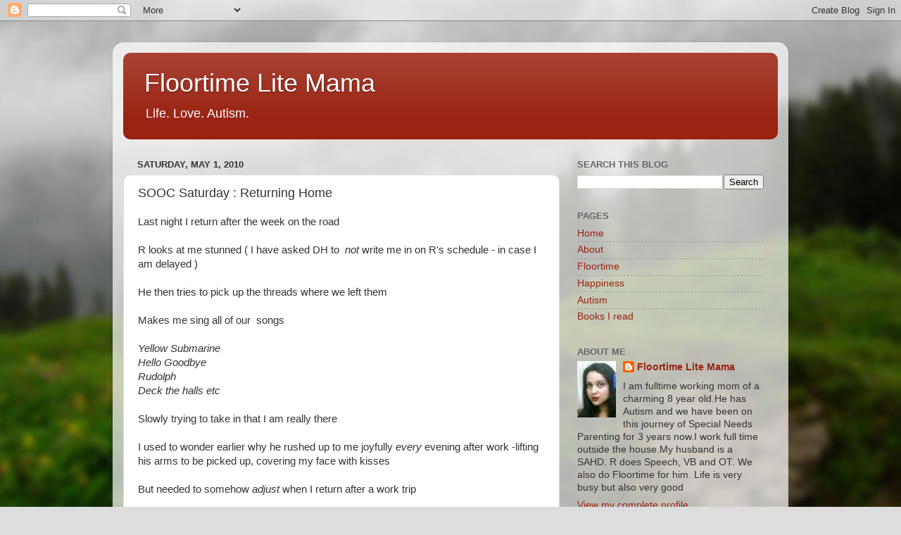

--- FILE ---
content_type: text/html; charset=UTF-8
request_url: http://www.floortimelitemama.com/2010/05/sooc-saturday-returning-home.html?showComment=1272863396298
body_size: 23360
content:
<!DOCTYPE html>
<html class='v2' dir='ltr' lang='en'>
<head>
<link href='https://www.blogger.com/static/v1/widgets/335934321-css_bundle_v2.css' rel='stylesheet' type='text/css'/>
<meta content='width=1100' name='viewport'/>
<meta content='text/html; charset=UTF-8' http-equiv='Content-Type'/>
<meta content='blogger' name='generator'/>
<link href='http://www.floortimelitemama.com/favicon.ico' rel='icon' type='image/x-icon'/>
<link href='http://www.floortimelitemama.com/2010/05/sooc-saturday-returning-home.html' rel='canonical'/>
<link rel="alternate" type="application/atom+xml" title="Floortime Lite Mama - Atom" href="http://www.floortimelitemama.com/feeds/posts/default" />
<link rel="alternate" type="application/rss+xml" title="Floortime Lite Mama - RSS" href="http://www.floortimelitemama.com/feeds/posts/default?alt=rss" />
<link rel="service.post" type="application/atom+xml" title="Floortime Lite Mama - Atom" href="https://www.blogger.com/feeds/3920171049284403071/posts/default" />

<link rel="alternate" type="application/atom+xml" title="Floortime Lite Mama - Atom" href="http://www.floortimelitemama.com/feeds/1186715559423263274/comments/default" />
<!--Can't find substitution for tag [blog.ieCssRetrofitLinks]-->
<link href='https://blogger.googleusercontent.com/img/b/R29vZ2xl/AVvXsEj3ZdfxuLkwz7nLy3eBhQ8E5AXR4SX-eDccFfuDrDIc3tCXBvt54TlooIHEKojEoWhdFzq2zXpHRb_ZMlh7EqVxk6hDfR_5TCl2RzDNG4PshGyg0UdBYveJuBjy0TKNDGvrk1mUe_Dsy_6z/s320/my%20iphonepics.jpg' rel='image_src'/>
<meta content='http://www.floortimelitemama.com/2010/05/sooc-saturday-returning-home.html' property='og:url'/>
<meta content='SOOC Saturday : Returning Home' property='og:title'/>
<meta content='Last night I return after the week on the road   R looks at me stunned ( I have asked DH to  not  write me in on R&#39;s schedule - in case I am...' property='og:description'/>
<meta content='https://blogger.googleusercontent.com/img/b/R29vZ2xl/AVvXsEj3ZdfxuLkwz7nLy3eBhQ8E5AXR4SX-eDccFfuDrDIc3tCXBvt54TlooIHEKojEoWhdFzq2zXpHRb_ZMlh7EqVxk6hDfR_5TCl2RzDNG4PshGyg0UdBYveJuBjy0TKNDGvrk1mUe_Dsy_6z/w1200-h630-p-k-no-nu/my%20iphonepics.jpg' property='og:image'/>
<title>Floortime Lite Mama: SOOC Saturday : Returning Home</title>
<style id='page-skin-1' type='text/css'><!--
/*-----------------------------------------------
Blogger Template Style
Name:     Picture Window
Designer: Blogger
URL:      www.blogger.com
----------------------------------------------- */
/* Content
----------------------------------------------- */
body {
font: normal normal 15px Arial, Tahoma, Helvetica, FreeSans, sans-serif;
color: #333333;
background: #dddddd url(//themes.googleusercontent.com/image?id=1fupio4xM9eVxyr-k5QC5RiCJlYR35r9dXsp63RKsKt64v33poi2MvnjkX_1MULBY8BsT) repeat-x fixed bottom center;
}
html body .region-inner {
min-width: 0;
max-width: 100%;
width: auto;
}
.content-outer {
font-size: 90%;
}
a:link {
text-decoration:none;
color: #992211;
}
a:visited {
text-decoration:none;
color: #771100;
}
a:hover {
text-decoration:underline;
color: #cc4411;
}
.content-outer {
background: transparent url(https://resources.blogblog.com/blogblog/data/1kt/transparent/white80.png) repeat scroll top left;
-moz-border-radius: 15px;
-webkit-border-radius: 15px;
-goog-ms-border-radius: 15px;
border-radius: 15px;
-moz-box-shadow: 0 0 3px rgba(0, 0, 0, .15);
-webkit-box-shadow: 0 0 3px rgba(0, 0, 0, .15);
-goog-ms-box-shadow: 0 0 3px rgba(0, 0, 0, .15);
box-shadow: 0 0 3px rgba(0, 0, 0, .15);
margin: 30px auto;
}
.content-inner {
padding: 15px;
}
/* Header
----------------------------------------------- */
.header-outer {
background: #992211 url(https://resources.blogblog.com/blogblog/data/1kt/transparent/header_gradient_shade.png) repeat-x scroll top left;
_background-image: none;
color: #ffffff;
-moz-border-radius: 10px;
-webkit-border-radius: 10px;
-goog-ms-border-radius: 10px;
border-radius: 10px;
}
.Header img, .Header #header-inner {
-moz-border-radius: 10px;
-webkit-border-radius: 10px;
-goog-ms-border-radius: 10px;
border-radius: 10px;
}
.header-inner .Header .titlewrapper,
.header-inner .Header .descriptionwrapper {
padding-left: 30px;
padding-right: 30px;
}
.Header h1 {
font: normal normal 36px Arial, Tahoma, Helvetica, FreeSans, sans-serif;
text-shadow: 1px 1px 3px rgba(0, 0, 0, 0.3);
}
.Header h1 a {
color: #ffffff;
}
.Header .description {
font-size: 130%;
}
/* Tabs
----------------------------------------------- */
.tabs-inner {
margin: .5em 0 0;
padding: 0;
}
.tabs-inner .section {
margin: 0;
}
.tabs-inner .widget ul {
padding: 0;
background: #f5f5f5 url(https://resources.blogblog.com/blogblog/data/1kt/transparent/tabs_gradient_shade.png) repeat scroll bottom;
-moz-border-radius: 10px;
-webkit-border-radius: 10px;
-goog-ms-border-radius: 10px;
border-radius: 10px;
}
.tabs-inner .widget li {
border: none;
}
.tabs-inner .widget li a {
display: inline-block;
padding: .5em 1em;
margin-right: 0;
color: #992211;
font: normal normal 15px Arial, Tahoma, Helvetica, FreeSans, sans-serif;
-moz-border-radius: 0 0 0 0;
-webkit-border-top-left-radius: 0;
-webkit-border-top-right-radius: 0;
-goog-ms-border-radius: 0 0 0 0;
border-radius: 0 0 0 0;
background: transparent none no-repeat scroll top left;
border-right: 1px solid #cccccc;
}
.tabs-inner .widget li:first-child a {
padding-left: 1.25em;
-moz-border-radius-topleft: 10px;
-moz-border-radius-bottomleft: 10px;
-webkit-border-top-left-radius: 10px;
-webkit-border-bottom-left-radius: 10px;
-goog-ms-border-top-left-radius: 10px;
-goog-ms-border-bottom-left-radius: 10px;
border-top-left-radius: 10px;
border-bottom-left-radius: 10px;
}
.tabs-inner .widget li.selected a,
.tabs-inner .widget li a:hover {
position: relative;
z-index: 1;
background: #ffffff url(https://resources.blogblog.com/blogblog/data/1kt/transparent/tabs_gradient_shade.png) repeat scroll bottom;
color: #000000;
-moz-box-shadow: 0 0 0 rgba(0, 0, 0, .15);
-webkit-box-shadow: 0 0 0 rgba(0, 0, 0, .15);
-goog-ms-box-shadow: 0 0 0 rgba(0, 0, 0, .15);
box-shadow: 0 0 0 rgba(0, 0, 0, .15);
}
/* Headings
----------------------------------------------- */
h2 {
font: bold normal 13px Arial, Tahoma, Helvetica, FreeSans, sans-serif;
text-transform: uppercase;
color: #666666;
margin: .5em 0;
}
/* Main
----------------------------------------------- */
.main-outer {
background: transparent none repeat scroll top center;
-moz-border-radius: 0 0 0 0;
-webkit-border-top-left-radius: 0;
-webkit-border-top-right-radius: 0;
-webkit-border-bottom-left-radius: 0;
-webkit-border-bottom-right-radius: 0;
-goog-ms-border-radius: 0 0 0 0;
border-radius: 0 0 0 0;
-moz-box-shadow: 0 0 0 rgba(0, 0, 0, .15);
-webkit-box-shadow: 0 0 0 rgba(0, 0, 0, .15);
-goog-ms-box-shadow: 0 0 0 rgba(0, 0, 0, .15);
box-shadow: 0 0 0 rgba(0, 0, 0, .15);
}
.main-inner {
padding: 15px 5px 20px;
}
.main-inner .column-center-inner {
padding: 0 0;
}
.main-inner .column-left-inner {
padding-left: 0;
}
.main-inner .column-right-inner {
padding-right: 0;
}
/* Posts
----------------------------------------------- */
h3.post-title {
margin: 0;
font: normal normal 18px Arial, Tahoma, Helvetica, FreeSans, sans-serif;
}
.comments h4 {
margin: 1em 0 0;
font: normal normal 18px Arial, Tahoma, Helvetica, FreeSans, sans-serif;
}
.date-header span {
color: #333333;
}
.post-outer {
background-color: #ffffff;
border: solid 1px #dddddd;
-moz-border-radius: 10px;
-webkit-border-radius: 10px;
border-radius: 10px;
-goog-ms-border-radius: 10px;
padding: 15px 20px;
margin: 0 -20px 20px;
}
.post-body {
line-height: 1.4;
font-size: 110%;
position: relative;
}
.post-header {
margin: 0 0 1.5em;
color: #999999;
line-height: 1.6;
}
.post-footer {
margin: .5em 0 0;
color: #999999;
line-height: 1.6;
}
#blog-pager {
font-size: 140%
}
#comments .comment-author {
padding-top: 1.5em;
border-top: dashed 1px #ccc;
border-top: dashed 1px rgba(128, 128, 128, .5);
background-position: 0 1.5em;
}
#comments .comment-author:first-child {
padding-top: 0;
border-top: none;
}
.avatar-image-container {
margin: .2em 0 0;
}
/* Comments
----------------------------------------------- */
.comments .comments-content .icon.blog-author {
background-repeat: no-repeat;
background-image: url([data-uri]);
}
.comments .comments-content .loadmore a {
border-top: 1px solid #cc4411;
border-bottom: 1px solid #cc4411;
}
.comments .continue {
border-top: 2px solid #cc4411;
}
/* Widgets
----------------------------------------------- */
.widget ul, .widget #ArchiveList ul.flat {
padding: 0;
list-style: none;
}
.widget ul li, .widget #ArchiveList ul.flat li {
border-top: dashed 1px #ccc;
border-top: dashed 1px rgba(128, 128, 128, .5);
}
.widget ul li:first-child, .widget #ArchiveList ul.flat li:first-child {
border-top: none;
}
.widget .post-body ul {
list-style: disc;
}
.widget .post-body ul li {
border: none;
}
/* Footer
----------------------------------------------- */
.footer-outer {
color:#eeeeee;
background: transparent url(https://resources.blogblog.com/blogblog/data/1kt/transparent/black50.png) repeat scroll top left;
-moz-border-radius: 10px 10px 10px 10px;
-webkit-border-top-left-radius: 10px;
-webkit-border-top-right-radius: 10px;
-webkit-border-bottom-left-radius: 10px;
-webkit-border-bottom-right-radius: 10px;
-goog-ms-border-radius: 10px 10px 10px 10px;
border-radius: 10px 10px 10px 10px;
-moz-box-shadow: 0 0 0 rgba(0, 0, 0, .15);
-webkit-box-shadow: 0 0 0 rgba(0, 0, 0, .15);
-goog-ms-box-shadow: 0 0 0 rgba(0, 0, 0, .15);
box-shadow: 0 0 0 rgba(0, 0, 0, .15);
}
.footer-inner {
padding: 10px 5px 20px;
}
.footer-outer a {
color: #ffffdd;
}
.footer-outer a:visited {
color: #cccc99;
}
.footer-outer a:hover {
color: #ffffff;
}
.footer-outer .widget h2 {
color: #bbbbbb;
}
/* Mobile
----------------------------------------------- */
html body.mobile {
height: auto;
}
html body.mobile {
min-height: 480px;
background-size: 100% auto;
}
.mobile .body-fauxcolumn-outer {
background: transparent none repeat scroll top left;
}
html .mobile .mobile-date-outer, html .mobile .blog-pager {
border-bottom: none;
background: transparent none repeat scroll top center;
margin-bottom: 10px;
}
.mobile .date-outer {
background: transparent none repeat scroll top center;
}
.mobile .header-outer, .mobile .main-outer,
.mobile .post-outer, .mobile .footer-outer {
-moz-border-radius: 0;
-webkit-border-radius: 0;
-goog-ms-border-radius: 0;
border-radius: 0;
}
.mobile .content-outer,
.mobile .main-outer,
.mobile .post-outer {
background: inherit;
border: none;
}
.mobile .content-outer {
font-size: 100%;
}
.mobile-link-button {
background-color: #992211;
}
.mobile-link-button a:link, .mobile-link-button a:visited {
color: #ffffff;
}
.mobile-index-contents {
color: #333333;
}
.mobile .tabs-inner .PageList .widget-content {
background: #ffffff url(https://resources.blogblog.com/blogblog/data/1kt/transparent/tabs_gradient_shade.png) repeat scroll bottom;
color: #000000;
}
.mobile .tabs-inner .PageList .widget-content .pagelist-arrow {
border-left: 1px solid #cccccc;
}

--></style>
<style id='template-skin-1' type='text/css'><!--
body {
min-width: 960px;
}
.content-outer, .content-fauxcolumn-outer, .region-inner {
min-width: 960px;
max-width: 960px;
_width: 960px;
}
.main-inner .columns {
padding-left: 0;
padding-right: 310px;
}
.main-inner .fauxcolumn-center-outer {
left: 0;
right: 310px;
/* IE6 does not respect left and right together */
_width: expression(this.parentNode.offsetWidth -
parseInt("0") -
parseInt("310px") + 'px');
}
.main-inner .fauxcolumn-left-outer {
width: 0;
}
.main-inner .fauxcolumn-right-outer {
width: 310px;
}
.main-inner .column-left-outer {
width: 0;
right: 100%;
margin-left: -0;
}
.main-inner .column-right-outer {
width: 310px;
margin-right: -310px;
}
#layout {
min-width: 0;
}
#layout .content-outer {
min-width: 0;
width: 800px;
}
#layout .region-inner {
min-width: 0;
width: auto;
}
body#layout div.add_widget {
padding: 8px;
}
body#layout div.add_widget a {
margin-left: 32px;
}
--></style>
<style>
    body {background-image:url(\/\/themes.googleusercontent.com\/image?id=1fupio4xM9eVxyr-k5QC5RiCJlYR35r9dXsp63RKsKt64v33poi2MvnjkX_1MULBY8BsT);}
    
@media (max-width: 200px) { body {background-image:url(\/\/themes.googleusercontent.com\/image?id=1fupio4xM9eVxyr-k5QC5RiCJlYR35r9dXsp63RKsKt64v33poi2MvnjkX_1MULBY8BsT&options=w200);}}
@media (max-width: 400px) and (min-width: 201px) { body {background-image:url(\/\/themes.googleusercontent.com\/image?id=1fupio4xM9eVxyr-k5QC5RiCJlYR35r9dXsp63RKsKt64v33poi2MvnjkX_1MULBY8BsT&options=w400);}}
@media (max-width: 800px) and (min-width: 401px) { body {background-image:url(\/\/themes.googleusercontent.com\/image?id=1fupio4xM9eVxyr-k5QC5RiCJlYR35r9dXsp63RKsKt64v33poi2MvnjkX_1MULBY8BsT&options=w800);}}
@media (max-width: 1200px) and (min-width: 801px) { body {background-image:url(\/\/themes.googleusercontent.com\/image?id=1fupio4xM9eVxyr-k5QC5RiCJlYR35r9dXsp63RKsKt64v33poi2MvnjkX_1MULBY8BsT&options=w1200);}}
/* Last tag covers anything over one higher than the previous max-size cap. */
@media (min-width: 1201px) { body {background-image:url(\/\/themes.googleusercontent.com\/image?id=1fupio4xM9eVxyr-k5QC5RiCJlYR35r9dXsp63RKsKt64v33poi2MvnjkX_1MULBY8BsT&options=w1600);}}
  </style>
<link href='https://www.blogger.com/dyn-css/authorization.css?targetBlogID=3920171049284403071&amp;zx=d8b9a227-e19a-4df5-a67e-910919f5541d' media='none' onload='if(media!=&#39;all&#39;)media=&#39;all&#39;' rel='stylesheet'/><noscript><link href='https://www.blogger.com/dyn-css/authorization.css?targetBlogID=3920171049284403071&amp;zx=d8b9a227-e19a-4df5-a67e-910919f5541d' rel='stylesheet'/></noscript>
<meta name='google-adsense-platform-account' content='ca-host-pub-1556223355139109'/>
<meta name='google-adsense-platform-domain' content='blogspot.com'/>

<link rel="stylesheet" href="https://fonts.googleapis.com/css2?display=swap&family=Source+Sans+Pro"></head>
<body class='loading variant-shade'>
<div class='navbar section' id='navbar' name='Navbar'><div class='widget Navbar' data-version='1' id='Navbar1'><script type="text/javascript">
    function setAttributeOnload(object, attribute, val) {
      if(window.addEventListener) {
        window.addEventListener('load',
          function(){ object[attribute] = val; }, false);
      } else {
        window.attachEvent('onload', function(){ object[attribute] = val; });
      }
    }
  </script>
<div id="navbar-iframe-container"></div>
<script type="text/javascript" src="https://apis.google.com/js/platform.js"></script>
<script type="text/javascript">
      gapi.load("gapi.iframes:gapi.iframes.style.bubble", function() {
        if (gapi.iframes && gapi.iframes.getContext) {
          gapi.iframes.getContext().openChild({
              url: 'https://www.blogger.com/navbar/3920171049284403071?po\x3d1186715559423263274\x26origin\x3dhttp://www.floortimelitemama.com',
              where: document.getElementById("navbar-iframe-container"),
              id: "navbar-iframe"
          });
        }
      });
    </script><script type="text/javascript">
(function() {
var script = document.createElement('script');
script.type = 'text/javascript';
script.src = '//pagead2.googlesyndication.com/pagead/js/google_top_exp.js';
var head = document.getElementsByTagName('head')[0];
if (head) {
head.appendChild(script);
}})();
</script>
</div></div>
<div class='body-fauxcolumns'>
<div class='fauxcolumn-outer body-fauxcolumn-outer'>
<div class='cap-top'>
<div class='cap-left'></div>
<div class='cap-right'></div>
</div>
<div class='fauxborder-left'>
<div class='fauxborder-right'></div>
<div class='fauxcolumn-inner'>
</div>
</div>
<div class='cap-bottom'>
<div class='cap-left'></div>
<div class='cap-right'></div>
</div>
</div>
</div>
<div class='content'>
<div class='content-fauxcolumns'>
<div class='fauxcolumn-outer content-fauxcolumn-outer'>
<div class='cap-top'>
<div class='cap-left'></div>
<div class='cap-right'></div>
</div>
<div class='fauxborder-left'>
<div class='fauxborder-right'></div>
<div class='fauxcolumn-inner'>
</div>
</div>
<div class='cap-bottom'>
<div class='cap-left'></div>
<div class='cap-right'></div>
</div>
</div>
</div>
<div class='content-outer'>
<div class='content-cap-top cap-top'>
<div class='cap-left'></div>
<div class='cap-right'></div>
</div>
<div class='fauxborder-left content-fauxborder-left'>
<div class='fauxborder-right content-fauxborder-right'></div>
<div class='content-inner'>
<header>
<div class='header-outer'>
<div class='header-cap-top cap-top'>
<div class='cap-left'></div>
<div class='cap-right'></div>
</div>
<div class='fauxborder-left header-fauxborder-left'>
<div class='fauxborder-right header-fauxborder-right'></div>
<div class='region-inner header-inner'>
<div class='header section' id='header' name='Header'><div class='widget Header' data-version='1' id='Header1'>
<div id='header-inner'>
<div class='titlewrapper'>
<h1 class='title'>
<a href='http://www.floortimelitemama.com/'>
Floortime Lite Mama
</a>
</h1>
</div>
<div class='descriptionwrapper'>
<p class='description'><span>Life. Love. Autism.</span></p>
</div>
</div>
</div></div>
</div>
</div>
<div class='header-cap-bottom cap-bottom'>
<div class='cap-left'></div>
<div class='cap-right'></div>
</div>
</div>
</header>
<div class='tabs-outer'>
<div class='tabs-cap-top cap-top'>
<div class='cap-left'></div>
<div class='cap-right'></div>
</div>
<div class='fauxborder-left tabs-fauxborder-left'>
<div class='fauxborder-right tabs-fauxborder-right'></div>
<div class='region-inner tabs-inner'>
<div class='tabs no-items section' id='crosscol' name='Cross-Column'></div>
<div class='tabs no-items section' id='crosscol-overflow' name='Cross-Column 2'></div>
</div>
</div>
<div class='tabs-cap-bottom cap-bottom'>
<div class='cap-left'></div>
<div class='cap-right'></div>
</div>
</div>
<div class='main-outer'>
<div class='main-cap-top cap-top'>
<div class='cap-left'></div>
<div class='cap-right'></div>
</div>
<div class='fauxborder-left main-fauxborder-left'>
<div class='fauxborder-right main-fauxborder-right'></div>
<div class='region-inner main-inner'>
<div class='columns fauxcolumns'>
<div class='fauxcolumn-outer fauxcolumn-center-outer'>
<div class='cap-top'>
<div class='cap-left'></div>
<div class='cap-right'></div>
</div>
<div class='fauxborder-left'>
<div class='fauxborder-right'></div>
<div class='fauxcolumn-inner'>
</div>
</div>
<div class='cap-bottom'>
<div class='cap-left'></div>
<div class='cap-right'></div>
</div>
</div>
<div class='fauxcolumn-outer fauxcolumn-left-outer'>
<div class='cap-top'>
<div class='cap-left'></div>
<div class='cap-right'></div>
</div>
<div class='fauxborder-left'>
<div class='fauxborder-right'></div>
<div class='fauxcolumn-inner'>
</div>
</div>
<div class='cap-bottom'>
<div class='cap-left'></div>
<div class='cap-right'></div>
</div>
</div>
<div class='fauxcolumn-outer fauxcolumn-right-outer'>
<div class='cap-top'>
<div class='cap-left'></div>
<div class='cap-right'></div>
</div>
<div class='fauxborder-left'>
<div class='fauxborder-right'></div>
<div class='fauxcolumn-inner'>
</div>
</div>
<div class='cap-bottom'>
<div class='cap-left'></div>
<div class='cap-right'></div>
</div>
</div>
<!-- corrects IE6 width calculation -->
<div class='columns-inner'>
<div class='column-center-outer'>
<div class='column-center-inner'>
<div class='main section' id='main' name='Main'><div class='widget Blog' data-version='1' id='Blog1'>
<div class='blog-posts hfeed'>

          <div class="date-outer">
        
<h2 class='date-header'><span>Saturday, May 1, 2010</span></h2>

          <div class="date-posts">
        
<div class='post-outer'>
<div class='post hentry uncustomized-post-template' itemprop='blogPost' itemscope='itemscope' itemtype='http://schema.org/BlogPosting'>
<meta content='https://blogger.googleusercontent.com/img/b/R29vZ2xl/AVvXsEj3ZdfxuLkwz7nLy3eBhQ8E5AXR4SX-eDccFfuDrDIc3tCXBvt54TlooIHEKojEoWhdFzq2zXpHRb_ZMlh7EqVxk6hDfR_5TCl2RzDNG4PshGyg0UdBYveJuBjy0TKNDGvrk1mUe_Dsy_6z/s320/my%20iphonepics.jpg' itemprop='image_url'/>
<meta content='3920171049284403071' itemprop='blogId'/>
<meta content='1186715559423263274' itemprop='postId'/>
<a name='1186715559423263274'></a>
<h3 class='post-title entry-title' itemprop='name'>
SOOC Saturday : Returning Home
</h3>
<div class='post-header'>
<div class='post-header-line-1'></div>
</div>
<div class='post-body entry-content' id='post-body-1186715559423263274' itemprop='description articleBody'>
Last night I return after&nbsp;the week on the road<br />
<br />
R looks at me stunned ( I have asked DH to&nbsp; <em>not</em> write me in on R's schedule - in case I am delayed ) <br />
<br />
He then tries to pick up the threads where we left them<br />
<br />
Makes me sing all of our &nbsp;songs <br />
<br />
<em>Yellow Submarine </em><br />
<em>Hello Goodbye </em><br />
<em>Rudolph</em><br />
<em>Deck the halls etc</em> <br />
<br />
Slowly trying to take in that I am really there <br />
<br />
I used to wonder earlier why he rushed up to me joyfully <em>every</em> evening after work -lifting his arms to be picked up, covering my face with kisses <br />
<br />
But needed to somehow <em>adjust</em> when I return after a work trip <br />
<br />
I used to wonder if he somehow had become used to being without me and that he had not missed me <br />
<br />
But nowI&nbsp;know that the fact that he needs this sort of &nbsp;<em>buffer zone</em> before he fully connects - &nbsp;means the <i>opposite </i><br />
<br />
It means &nbsp;he had missed me too much <br />
<br />
&nbsp;I ask him "<em>Shee with &nbsp;Mother</em> " ( mommy do bedtime ) <br />
<br />
He answers solemnly - "<em>Ess"</em> ( yes ) <br />
<br />
As&nbsp;I &nbsp;do our familiar bedtime routine - which now incorporates Pablo and Diego - he suddenly looks at me sadly - his face crumples - and the tears start<br />
<br />
I hold him close and tell him that though I travel - I take him with me everywhere in my heart <br />
<br />
And I do <br />
<br />
As he finally drifts off into a deep sleep ( sleeping for the next 12 hours ) I look at his slight sleeping form&nbsp; in the half light and thank god for the&nbsp;giving me&nbsp;this&nbsp; enchanting child<br />
<br />
Melody asks us to share a truth that we feel in our heart today <br />
<br />
And the truth - is that I feel there never was a mother more loved <br />
<br />
<div class="separator" style="clear: both; text-align: center;"><a href="https://blogger.googleusercontent.com/img/b/R29vZ2xl/AVvXsEj3ZdfxuLkwz7nLy3eBhQ8E5AXR4SX-eDccFfuDrDIc3tCXBvt54TlooIHEKojEoWhdFzq2zXpHRb_ZMlh7EqVxk6hDfR_5TCl2RzDNG4PshGyg0UdBYveJuBjy0TKNDGvrk1mUe_Dsy_6z/s1600/my%20iphonepics.jpg" imageanchor="1" style="margin-left: 1em; margin-right: 1em;"><img border="0" height="240" src="https://blogger.googleusercontent.com/img/b/R29vZ2xl/AVvXsEj3ZdfxuLkwz7nLy3eBhQ8E5AXR4SX-eDccFfuDrDIc3tCXBvt54TlooIHEKojEoWhdFzq2zXpHRb_ZMlh7EqVxk6hDfR_5TCl2RzDNG4PshGyg0UdBYveJuBjy0TKNDGvrk1mUe_Dsy_6z/s320/my%20iphonepics.jpg" tt="true" width="320" /></a></div>For more fun with SOOC Saturday and to meet some wonderful bloggers and meet my lovely friend Melody go <a href="http://slurpinglife.typepad.com/">here</a>
<div style='clear: both;'></div>
</div>
<div class='post-footer'>
<div class='post-footer-line post-footer-line-1'>
<span class='post-author vcard'>
</span>
<span class='post-timestamp'>
at
<meta content='http://www.floortimelitemama.com/2010/05/sooc-saturday-returning-home.html' itemprop='url'/>
<a class='timestamp-link' href='http://www.floortimelitemama.com/2010/05/sooc-saturday-returning-home.html' rel='bookmark' title='permanent link'><abbr class='published' itemprop='datePublished' title='2010-05-01T18:07:00-04:00'>May 01, 2010</abbr></a>
</span>
<span class='post-comment-link'>
</span>
<span class='post-icons'>
<span class='item-action'>
<a href='https://www.blogger.com/email-post/3920171049284403071/1186715559423263274' title='Email Post'>
<img alt='' class='icon-action' height='13' src='https://resources.blogblog.com/img/icon18_email.gif' width='18'/>
</a>
</span>
<span class='item-control blog-admin pid-960719792'>
<a href='https://www.blogger.com/post-edit.g?blogID=3920171049284403071&postID=1186715559423263274&from=pencil' title='Edit Post'>
<img alt='' class='icon-action' height='18' src='https://resources.blogblog.com/img/icon18_edit_allbkg.gif' width='18'/>
</a>
</span>
</span>
<div class='post-share-buttons goog-inline-block'>
<a class='goog-inline-block share-button sb-email' href='https://www.blogger.com/share-post.g?blogID=3920171049284403071&postID=1186715559423263274&target=email' target='_blank' title='Email This'><span class='share-button-link-text'>Email This</span></a><a class='goog-inline-block share-button sb-blog' href='https://www.blogger.com/share-post.g?blogID=3920171049284403071&postID=1186715559423263274&target=blog' onclick='window.open(this.href, "_blank", "height=270,width=475"); return false;' target='_blank' title='BlogThis!'><span class='share-button-link-text'>BlogThis!</span></a><a class='goog-inline-block share-button sb-twitter' href='https://www.blogger.com/share-post.g?blogID=3920171049284403071&postID=1186715559423263274&target=twitter' target='_blank' title='Share to X'><span class='share-button-link-text'>Share to X</span></a><a class='goog-inline-block share-button sb-facebook' href='https://www.blogger.com/share-post.g?blogID=3920171049284403071&postID=1186715559423263274&target=facebook' onclick='window.open(this.href, "_blank", "height=430,width=640"); return false;' target='_blank' title='Share to Facebook'><span class='share-button-link-text'>Share to Facebook</span></a><a class='goog-inline-block share-button sb-pinterest' href='https://www.blogger.com/share-post.g?blogID=3920171049284403071&postID=1186715559423263274&target=pinterest' target='_blank' title='Share to Pinterest'><span class='share-button-link-text'>Share to Pinterest</span></a>
</div>
</div>
<div class='post-footer-line post-footer-line-2'>
<span class='post-labels'>
</span>
</div>
<div class='post-footer-line post-footer-line-3'>
<span class='post-location'>
</span>
</div>
</div>
</div>
<div class='comments' id='comments'>
<a name='comments'></a>
<h4>14 comments:</h4>
<div id='Blog1_comments-block-wrapper'>
<dl class='avatar-comment-indent' id='comments-block'>
<dt class='comment-author ' id='c6488761323910207350'>
<a name='c6488761323910207350'></a>
<div class="avatar-image-container vcard"><span dir="ltr"><a href="https://www.blogger.com/profile/17781828071173057186" target="" rel="nofollow" onclick="" class="avatar-hovercard" id="av-6488761323910207350-17781828071173057186"><img src="https://resources.blogblog.com/img/blank.gif" width="35" height="35" class="delayLoad" style="display: none;" longdesc="//blogger.googleusercontent.com/img/b/R29vZ2xl/AVvXsEig-rOulP2f57mHvDyX2MgT83LV9WzXK_BomyYsHwelGILcYRX35YwqfHMKT0g4zjn3jumBhJqnDVnQQHje53MdgivzsuSw4ZyPn7t8vIWBfrmusyzJQD6h_hOcNEi4CZ0/s45-c/me.jpg" alt="" title="&THORN;orger&eth;ur">

<noscript><img src="//blogger.googleusercontent.com/img/b/R29vZ2xl/AVvXsEig-rOulP2f57mHvDyX2MgT83LV9WzXK_BomyYsHwelGILcYRX35YwqfHMKT0g4zjn3jumBhJqnDVnQQHje53MdgivzsuSw4ZyPn7t8vIWBfrmusyzJQD6h_hOcNEi4CZ0/s45-c/me.jpg" width="35" height="35" class="photo" alt=""></noscript></a></span></div>
<a href='https://www.blogger.com/profile/17781828071173057186' rel='nofollow'>Þorgerður</a>
said...
</dt>
<dd class='comment-body' id='Blog1_cmt-6488761323910207350'>
<p>
Sweet and hard to be so deeply missed and needed. <br />Thanks for sharing this.
</p>
</dd>
<dd class='comment-footer'>
<span class='comment-timestamp'>
<a href='http://www.floortimelitemama.com/2010/05/sooc-saturday-returning-home.html?showComment=1272756032929#c6488761323910207350' title='comment permalink'>
May 1, 2010 at 7:20:00&#8239;PM EDT
</a>
<span class='item-control blog-admin pid-667543452'>
<a class='comment-delete' href='https://www.blogger.com/comment/delete/3920171049284403071/6488761323910207350' title='Delete Comment'>
<img src='https://resources.blogblog.com/img/icon_delete13.gif'/>
</a>
</span>
</span>
</dd>
<dt class='comment-author ' id='c5540814783006310508'>
<a name='c5540814783006310508'></a>
<div class="avatar-image-container vcard"><span dir="ltr"><a href="https://www.blogger.com/profile/16004240577952462737" target="" rel="nofollow" onclick="" class="avatar-hovercard" id="av-5540814783006310508-16004240577952462737"><img src="https://resources.blogblog.com/img/blank.gif" width="35" height="35" class="delayLoad" style="display: none;" longdesc="//blogger.googleusercontent.com/img/b/R29vZ2xl/AVvXsEjIRhtCLdd1HA1QLj4mcbFfK-TSxXtrm4XAfDMlbchGTCLDvoZcJlxSyIsHVLwWHkL7PsyIyXJeiMwRsa5TPHdiWCTQIGv7gwcQ-QFEc0qJncdxIgSavPzmMOsc6brmEA/s45-c/brownie.jpg" alt="" title="robin">

<noscript><img src="//blogger.googleusercontent.com/img/b/R29vZ2xl/AVvXsEjIRhtCLdd1HA1QLj4mcbFfK-TSxXtrm4XAfDMlbchGTCLDvoZcJlxSyIsHVLwWHkL7PsyIyXJeiMwRsa5TPHdiWCTQIGv7gwcQ-QFEc0qJncdxIgSavPzmMOsc6brmEA/s45-c/brownie.jpg" width="35" height="35" class="photo" alt=""></noscript></a></span></div>
<a href='https://www.blogger.com/profile/16004240577952462737' rel='nofollow'>robin</a>
said...
</dt>
<dd class='comment-body' id='Blog1_cmt-5540814783006310508'>
<p>
What a great picture of him...sleeping, they&#39;re so angelic that way! I need a buffer zone when my hubby returns home from work (when he&#39;s gone 2 weeks.) We usually go out to eat or spend an hour or so getting caught up before we can get back in the groove of life.
</p>
</dd>
<dd class='comment-footer'>
<span class='comment-timestamp'>
<a href='http://www.floortimelitemama.com/2010/05/sooc-saturday-returning-home.html?showComment=1272756779145#c5540814783006310508' title='comment permalink'>
May 1, 2010 at 7:32:00&#8239;PM EDT
</a>
<span class='item-control blog-admin pid-1098497723'>
<a class='comment-delete' href='https://www.blogger.com/comment/delete/3920171049284403071/5540814783006310508' title='Delete Comment'>
<img src='https://resources.blogblog.com/img/icon_delete13.gif'/>
</a>
</span>
</span>
</dd>
<dt class='comment-author ' id='c3588218381866458446'>
<a name='c3588218381866458446'></a>
<div class="avatar-image-container vcard"><span dir="ltr"><a href="https://www.blogger.com/profile/10200374261640349644" target="" rel="nofollow" onclick="" class="avatar-hovercard" id="av-3588218381866458446-10200374261640349644"><img src="https://resources.blogblog.com/img/blank.gif" width="35" height="35" class="delayLoad" style="display: none;" longdesc="//blogger.googleusercontent.com/img/b/R29vZ2xl/AVvXsEhHlJFgFce6q7zFrs9rdP1a8IoN3XYaDqyBXBcgdNT2fD_2083moAPrU8z1Zvf3LE75_CveMx_UsL_FhITnoQLR2I1gZWj_FnbOetlrBgb1ygzQ_e2jFhrSRVyL-5lCFA/s45-c/*" alt="" title="Lisa">

<noscript><img src="//blogger.googleusercontent.com/img/b/R29vZ2xl/AVvXsEhHlJFgFce6q7zFrs9rdP1a8IoN3XYaDqyBXBcgdNT2fD_2083moAPrU8z1Zvf3LE75_CveMx_UsL_FhITnoQLR2I1gZWj_FnbOetlrBgb1ygzQ_e2jFhrSRVyL-5lCFA/s45-c/*" width="35" height="35" class="photo" alt=""></noscript></a></span></div>
<a href='https://www.blogger.com/profile/10200374261640349644' rel='nofollow'>Lisa</a>
said...
</dt>
<dd class='comment-body' id='Blog1_cmt-3588218381866458446'>
<p>
There is something magical about a sleeping child, but what is more magical is the relationship you two share.<br /><br />Love you K!
</p>
</dd>
<dd class='comment-footer'>
<span class='comment-timestamp'>
<a href='http://www.floortimelitemama.com/2010/05/sooc-saturday-returning-home.html?showComment=1272758759575#c3588218381866458446' title='comment permalink'>
May 1, 2010 at 8:05:00&#8239;PM EDT
</a>
<span class='item-control blog-admin pid-864456054'>
<a class='comment-delete' href='https://www.blogger.com/comment/delete/3920171049284403071/3588218381866458446' title='Delete Comment'>
<img src='https://resources.blogblog.com/img/icon_delete13.gif'/>
</a>
</span>
</span>
</dd>
<dt class='comment-author ' id='c6102929849906139666'>
<a name='c6102929849906139666'></a>
<div class="avatar-image-container vcard"><span dir="ltr"><a href="https://www.blogger.com/profile/02993625193184914299" target="" rel="nofollow" onclick="" class="avatar-hovercard" id="av-6102929849906139666-02993625193184914299"><img src="https://resources.blogblog.com/img/blank.gif" width="35" height="35" class="delayLoad" style="display: none;" longdesc="//blogger.googleusercontent.com/img/b/R29vZ2xl/AVvXsEi0EKSoAujt6-QO_PophcdO2qhKubdrALjPEjqALjomuxFYVgIo7Bxrp9YC3SX8P-YomH1SiQbxb4NubfhY-_1OHRG6dhYT8pmY1pzKplFTM4DINkjkPlTOaEetyZEniQ/s45-c/*" alt="" title="Tara R.">

<noscript><img src="//blogger.googleusercontent.com/img/b/R29vZ2xl/AVvXsEi0EKSoAujt6-QO_PophcdO2qhKubdrALjPEjqALjomuxFYVgIo7Bxrp9YC3SX8P-YomH1SiQbxb4NubfhY-_1OHRG6dhYT8pmY1pzKplFTM4DINkjkPlTOaEetyZEniQ/s45-c/*" width="35" height="35" class="photo" alt=""></noscript></a></span></div>
<a href='https://www.blogger.com/profile/02993625193184914299' rel='nofollow'>Tara R.</a>
said...
</dt>
<dd class='comment-body' id='Blog1_cmt-6102929849906139666'>
<p>
Beautifully stated. i am still enchanted watching my nearly grown baby boy sleep (he&#39;ll be 17yo next month). They always looks so at peace.
</p>
</dd>
<dd class='comment-footer'>
<span class='comment-timestamp'>
<a href='http://www.floortimelitemama.com/2010/05/sooc-saturday-returning-home.html?showComment=1272759441846#c6102929849906139666' title='comment permalink'>
May 1, 2010 at 8:17:00&#8239;PM EDT
</a>
<span class='item-control blog-admin pid-1517050087'>
<a class='comment-delete' href='https://www.blogger.com/comment/delete/3920171049284403071/6102929849906139666' title='Delete Comment'>
<img src='https://resources.blogblog.com/img/icon_delete13.gif'/>
</a>
</span>
</span>
</dd>
<dt class='comment-author ' id='c4894956438497853342'>
<a name='c4894956438497853342'></a>
<div class="avatar-image-container avatar-stock"><span dir="ltr"><a href="https://www.blogger.com/profile/14934033119198457032" target="" rel="nofollow" onclick="" class="avatar-hovercard" id="av-4894956438497853342-14934033119198457032"><img src="//www.blogger.com/img/blogger_logo_round_35.png" width="35" height="35" alt="" title="Kris">

</a></span></div>
<a href='https://www.blogger.com/profile/14934033119198457032' rel='nofollow'>Kris</a>
said...
</dt>
<dd class='comment-body' id='Blog1_cmt-4894956438497853342'>
<p>
What an adorable picture of your sleeping son.  Somehow, when they are sleeping, everything seems calm and perfect.
</p>
</dd>
<dd class='comment-footer'>
<span class='comment-timestamp'>
<a href='http://www.floortimelitemama.com/2010/05/sooc-saturday-returning-home.html?showComment=1272763027363#c4894956438497853342' title='comment permalink'>
May 1, 2010 at 9:17:00&#8239;PM EDT
</a>
<span class='item-control blog-admin pid-278404203'>
<a class='comment-delete' href='https://www.blogger.com/comment/delete/3920171049284403071/4894956438497853342' title='Delete Comment'>
<img src='https://resources.blogblog.com/img/icon_delete13.gif'/>
</a>
</span>
</span>
</dd>
<dt class='comment-author ' id='c8614115847719796613'>
<a name='c8614115847719796613'></a>
<div class="avatar-image-container avatar-stock"><span dir="ltr"><a href="https://www.blogger.com/profile/02471140260099649299" target="" rel="nofollow" onclick="" class="avatar-hovercard" id="av-8614115847719796613-02471140260099649299"><img src="//www.blogger.com/img/blogger_logo_round_35.png" width="35" height="35" alt="" title="Unknown">

</a></span></div>
<a href='https://www.blogger.com/profile/02471140260099649299' rel='nofollow'>Unknown</a>
said...
</dt>
<dd class='comment-body' id='Blog1_cmt-8614115847719796613'>
<p>
Aww! That brought tears to my eyes. There&#39;s nothing like the love between a mother and child. What a beautiful picture and sweet post!
</p>
</dd>
<dd class='comment-footer'>
<span class='comment-timestamp'>
<a href='http://www.floortimelitemama.com/2010/05/sooc-saturday-returning-home.html?showComment=1272770442268#c8614115847719796613' title='comment permalink'>
May 1, 2010 at 11:20:00&#8239;PM EDT
</a>
<span class='item-control blog-admin pid-1218595434'>
<a class='comment-delete' href='https://www.blogger.com/comment/delete/3920171049284403071/8614115847719796613' title='Delete Comment'>
<img src='https://resources.blogblog.com/img/icon_delete13.gif'/>
</a>
</span>
</span>
</dd>
<dt class='comment-author ' id='c7490874453639806793'>
<a name='c7490874453639806793'></a>
<div class="avatar-image-container vcard"><span dir="ltr"><a href="https://www.blogger.com/profile/00293378178230073999" target="" rel="nofollow" onclick="" class="avatar-hovercard" id="av-7490874453639806793-00293378178230073999"><img src="https://resources.blogblog.com/img/blank.gif" width="35" height="35" class="delayLoad" style="display: none;" longdesc="//blogger.googleusercontent.com/img/b/R29vZ2xl/AVvXsEjDHg6phHwEi3MFHbw51dB8iNcKNwjgEzoCRX3BgVhigiDi9jxpzZsLiYyDPS7dG72qBpgx1YT_8tvMqbr7SEAhOPVkxKsIBqZSL9SAMkxxEUD9QpDlsAsrkpxsEj2w6w/s45-c/IMG_7210.JPG" alt="" title="Mr. Daddy">

<noscript><img src="//blogger.googleusercontent.com/img/b/R29vZ2xl/AVvXsEjDHg6phHwEi3MFHbw51dB8iNcKNwjgEzoCRX3BgVhigiDi9jxpzZsLiYyDPS7dG72qBpgx1YT_8tvMqbr7SEAhOPVkxKsIBqZSL9SAMkxxEUD9QpDlsAsrkpxsEj2w6w/s45-c/IMG_7210.JPG" width="35" height="35" class="photo" alt=""></noscript></a></span></div>
<a href='https://www.blogger.com/profile/00293378178230073999' rel='nofollow'>Mr. Daddy</a>
said...
</dt>
<dd class='comment-body' id='Blog1_cmt-7490874453639806793'>
<p>
&quot;A boy is a magical creature - you can lock him out of your workshop, but you can&#39;t lock him out of your heart.&quot;  ~Allan Beck<br /><br />Another great post K....
</p>
</dd>
<dd class='comment-footer'>
<span class='comment-timestamp'>
<a href='http://www.floortimelitemama.com/2010/05/sooc-saturday-returning-home.html?showComment=1272778452343#c7490874453639806793' title='comment permalink'>
May 2, 2010 at 1:34:00&#8239;AM EDT
</a>
<span class='item-control blog-admin pid-1034103505'>
<a class='comment-delete' href='https://www.blogger.com/comment/delete/3920171049284403071/7490874453639806793' title='Delete Comment'>
<img src='https://resources.blogblog.com/img/icon_delete13.gif'/>
</a>
</span>
</span>
</dd>
<dt class='comment-author ' id='c6002807876692895163'>
<a name='c6002807876692895163'></a>
<div class="avatar-image-container vcard"><span dir="ltr"><a href="https://www.blogger.com/profile/00582620438886460761" target="" rel="nofollow" onclick="" class="avatar-hovercard" id="av-6002807876692895163-00582620438886460761"><img src="https://resources.blogblog.com/img/blank.gif" width="35" height="35" class="delayLoad" style="display: none;" longdesc="//blogger.googleusercontent.com/img/b/R29vZ2xl/AVvXsEjMnRAL0I6yBC7VIkRHue3guta7pKc184vFDfcpcNDI6wpo3E8DKd2aHcyMn-C8rtIfmlv0Ot40bOF4-p84yj9o4f3EY3Z8UEDnwcAPDy15sB65q2Qh9_kktpkAixH8jA/s45-c/IMG_7381.JPG" alt="" title="Karyn">

<noscript><img src="//blogger.googleusercontent.com/img/b/R29vZ2xl/AVvXsEjMnRAL0I6yBC7VIkRHue3guta7pKc184vFDfcpcNDI6wpo3E8DKd2aHcyMn-C8rtIfmlv0Ot40bOF4-p84yj9o4f3EY3Z8UEDnwcAPDy15sB65q2Qh9_kktpkAixH8jA/s45-c/IMG_7381.JPG" width="35" height="35" class="photo" alt=""></noscript></a></span></div>
<a href='https://www.blogger.com/profile/00582620438886460761' rel='nofollow'>Karyn</a>
said...
</dt>
<dd class='comment-body' id='Blog1_cmt-6002807876692895163'>
<p>
One child I work with, requests his songs as soon as he sees me too. Yellow Submarine is one of his favourites.  I love that he loves music.
</p>
</dd>
<dd class='comment-footer'>
<span class='comment-timestamp'>
<a href='http://www.floortimelitemama.com/2010/05/sooc-saturday-returning-home.html?showComment=1272790862862#c6002807876692895163' title='comment permalink'>
May 2, 2010 at 5:01:00&#8239;AM EDT
</a>
<span class='item-control blog-admin pid-1147540477'>
<a class='comment-delete' href='https://www.blogger.com/comment/delete/3920171049284403071/6002807876692895163' title='Delete Comment'>
<img src='https://resources.blogblog.com/img/icon_delete13.gif'/>
</a>
</span>
</span>
</dd>
<dt class='comment-author ' id='c5256846596393175481'>
<a name='c5256846596393175481'></a>
<div class="avatar-image-container vcard"><span dir="ltr"><a href="https://www.blogger.com/profile/06690650885909492867" target="" rel="nofollow" onclick="" class="avatar-hovercard" id="av-5256846596393175481-06690650885909492867"><img src="https://resources.blogblog.com/img/blank.gif" width="35" height="35" class="delayLoad" style="display: none;" longdesc="//blogger.googleusercontent.com/img/b/R29vZ2xl/AVvXsEhcH9f8WaCFEZy1Z9wBSxuSm7FTanZUL4BmAxEZdeNSgrj1I0BAl_wzlIGR5wplZv6hOu2ueLvXlHHjLWSzU075qPitt435E4DVz-Zb4_3_TXvTR_Z_U5pVWzj-kSJavZM/s45-c/wntravatar_2010.jpg" alt="" title="SoCo mom">

<noscript><img src="//blogger.googleusercontent.com/img/b/R29vZ2xl/AVvXsEhcH9f8WaCFEZy1Z9wBSxuSm7FTanZUL4BmAxEZdeNSgrj1I0BAl_wzlIGR5wplZv6hOu2ueLvXlHHjLWSzU075qPitt435E4DVz-Zb4_3_TXvTR_Z_U5pVWzj-kSJavZM/s45-c/wntravatar_2010.jpg" width="35" height="35" class="photo" alt=""></noscript></a></span></div>
<a href='https://www.blogger.com/profile/06690650885909492867' rel='nofollow'>SoCo mom</a>
said...
</dt>
<dd class='comment-body' id='Blog1_cmt-5256846596393175481'>
<p>
So sweet! Love your post and photo.<br /><br />Isn&#39;t it wonderful, what our children can tell us without words?
</p>
</dd>
<dd class='comment-footer'>
<span class='comment-timestamp'>
<a href='http://www.floortimelitemama.com/2010/05/sooc-saturday-returning-home.html?showComment=1272844512383#c5256846596393175481' title='comment permalink'>
May 2, 2010 at 7:55:00&#8239;PM EDT
</a>
<span class='item-control blog-admin pid-1547202110'>
<a class='comment-delete' href='https://www.blogger.com/comment/delete/3920171049284403071/5256846596393175481' title='Delete Comment'>
<img src='https://resources.blogblog.com/img/icon_delete13.gif'/>
</a>
</span>
</span>
</dd>
<dt class='comment-author ' id='c2109958092805902477'>
<a name='c2109958092805902477'></a>
<div class="avatar-image-container vcard"><span dir="ltr"><a href="https://www.blogger.com/profile/15555927841950877805" target="" rel="nofollow" onclick="" class="avatar-hovercard" id="av-2109958092805902477-15555927841950877805"><img src="https://resources.blogblog.com/img/blank.gif" width="35" height="35" class="delayLoad" style="display: none;" longdesc="//blogger.googleusercontent.com/img/b/R29vZ2xl/AVvXsEiLAlBaMFLCzineIx3nFhrYw6Wul3cSrY7gAE2kkkxC_EtgWHlFJ1eVjiNyC7LXi0ddB5oshBcoN0j1TNzaOSCPaBFVEdj8p5yr5Drz6F0_-UWZEdewAKK-_jA0-EmM3dY/s45-c/boys_072108sm.jpg" alt="" title="danette">

<noscript><img src="//blogger.googleusercontent.com/img/b/R29vZ2xl/AVvXsEiLAlBaMFLCzineIx3nFhrYw6Wul3cSrY7gAE2kkkxC_EtgWHlFJ1eVjiNyC7LXi0ddB5oshBcoN0j1TNzaOSCPaBFVEdj8p5yr5Drz6F0_-UWZEdewAKK-_jA0-EmM3dY/s45-c/boys_072108sm.jpg" width="35" height="35" class="photo" alt=""></noscript></a></span></div>
<a href='https://www.blogger.com/profile/15555927841950877805' rel='nofollow'>danette</a>
said...
</dt>
<dd class='comment-body' id='Blog1_cmt-2109958092805902477'>
<p>
So sweet, and what a precious picture of him :).
</p>
</dd>
<dd class='comment-footer'>
<span class='comment-timestamp'>
<a href='http://www.floortimelitemama.com/2010/05/sooc-saturday-returning-home.html?showComment=1272851115088#c2109958092805902477' title='comment permalink'>
May 2, 2010 at 9:45:00&#8239;PM EDT
</a>
<span class='item-control blog-admin pid-543092236'>
<a class='comment-delete' href='https://www.blogger.com/comment/delete/3920171049284403071/2109958092805902477' title='Delete Comment'>
<img src='https://resources.blogblog.com/img/icon_delete13.gif'/>
</a>
</span>
</span>
</dd>
<dt class='comment-author ' id='c8630683979025047464'>
<a name='c8630683979025047464'></a>
<div class="avatar-image-container vcard"><span dir="ltr"><a href="https://www.blogger.com/profile/12112453369738198010" target="" rel="nofollow" onclick="" class="avatar-hovercard" id="av-8630683979025047464-12112453369738198010"><img src="https://resources.blogblog.com/img/blank.gif" width="35" height="35" class="delayLoad" style="display: none;" longdesc="//blogger.googleusercontent.com/img/b/R29vZ2xl/AVvXsEjYul11Wb8RTMDnXzF9-sAKjdC_NbAURt3yOj_W79YT2ojWKHHf2zHk5Cnecknd3f7H0sQDe03PP6njVheecRvPs9hEzebbY8NYwelSHBgq0gP0U421QqhTck0vH_DOdiM/s45-c/IMG_5319edit1+blogger.jpg" alt="" title="Rachel">

<noscript><img src="//blogger.googleusercontent.com/img/b/R29vZ2xl/AVvXsEjYul11Wb8RTMDnXzF9-sAKjdC_NbAURt3yOj_W79YT2ojWKHHf2zHk5Cnecknd3f7H0sQDe03PP6njVheecRvPs9hEzebbY8NYwelSHBgq0gP0U421QqhTck0vH_DOdiM/s45-c/IMG_5319edit1+blogger.jpg" width="35" height="35" class="photo" alt=""></noscript></a></span></div>
<a href='https://www.blogger.com/profile/12112453369738198010' rel='nofollow'>Rachel</a>
said...
</dt>
<dd class='comment-body' id='Blog1_cmt-8630683979025047464'>
<p>
Awww - I love that he loves you so!<br /><br />And I feel like I am always telling you what a darling he is :)
</p>
</dd>
<dd class='comment-footer'>
<span class='comment-timestamp'>
<a href='http://www.floortimelitemama.com/2010/05/sooc-saturday-returning-home.html?showComment=1272863396298#c8630683979025047464' title='comment permalink'>
May 3, 2010 at 1:09:00&#8239;AM EDT
</a>
<span class='item-control blog-admin pid-1864654191'>
<a class='comment-delete' href='https://www.blogger.com/comment/delete/3920171049284403071/8630683979025047464' title='Delete Comment'>
<img src='https://resources.blogblog.com/img/icon_delete13.gif'/>
</a>
</span>
</span>
</dd>
<dt class='comment-author ' id='c7620366086653412602'>
<a name='c7620366086653412602'></a>
<div class="avatar-image-container avatar-stock"><span dir="ltr"><a href="http://www.therocchronicles.wordpress.com" target="" rel="nofollow" onclick=""><img src="//resources.blogblog.com/img/blank.gif" width="35" height="35" alt="" title="Kim">

</a></span></div>
<a href='http://www.therocchronicles.wordpress.com' rel='nofollow'>Kim</a>
said...
</dt>
<dd class='comment-body' id='Blog1_cmt-7620366086653412602'>
<p>
So sweet. I love this!
</p>
</dd>
<dd class='comment-footer'>
<span class='comment-timestamp'>
<a href='http://www.floortimelitemama.com/2010/05/sooc-saturday-returning-home.html?showComment=1272892930996#c7620366086653412602' title='comment permalink'>
May 3, 2010 at 9:22:00&#8239;AM EDT
</a>
<span class='item-control blog-admin pid-1881674923'>
<a class='comment-delete' href='https://www.blogger.com/comment/delete/3920171049284403071/7620366086653412602' title='Delete Comment'>
<img src='https://resources.blogblog.com/img/icon_delete13.gif'/>
</a>
</span>
</span>
</dd>
<dt class='comment-author ' id='c3673181038391890825'>
<a name='c3673181038391890825'></a>
<div class="avatar-image-container avatar-stock"><span dir="ltr"><a href="http://slurpinglife.typepad.com/" target="" rel="nofollow" onclick=""><img src="//resources.blogblog.com/img/blank.gif" width="35" height="35" alt="" title="Melody">

</a></span></div>
<a href='http://slurpinglife.typepad.com/' rel='nofollow'>Melody</a>
said...
</dt>
<dd class='comment-body' id='Blog1_cmt-3673181038391890825'>
<p>
Your truth always, always, awakens my heart.<br /><br />He is so beautiful...and so is his mother&#39;s love.
</p>
</dd>
<dd class='comment-footer'>
<span class='comment-timestamp'>
<a href='http://www.floortimelitemama.com/2010/05/sooc-saturday-returning-home.html?showComment=1272953419157#c3673181038391890825' title='comment permalink'>
May 4, 2010 at 2:10:00&#8239;AM EDT
</a>
<span class='item-control blog-admin pid-1881674923'>
<a class='comment-delete' href='https://www.blogger.com/comment/delete/3920171049284403071/3673181038391890825' title='Delete Comment'>
<img src='https://resources.blogblog.com/img/icon_delete13.gif'/>
</a>
</span>
</span>
</dd>
<dt class='comment-author ' id='c895821534661138791'>
<a name='c895821534661138791'></a>
<div class="avatar-image-container avatar-stock"><span dir="ltr"><img src="//resources.blogblog.com/img/blank.gif" width="35" height="35" alt="" title="Anonymous">

</span></div>
Anonymous
said...
</dt>
<dd class='comment-body' id='Blog1_cmt-895821534661138791'>
<p>
just beautiful. all of it...and I am enchanted with your boy. he is precious!
</p>
</dd>
<dd class='comment-footer'>
<span class='comment-timestamp'>
<a href='http://www.floortimelitemama.com/2010/05/sooc-saturday-returning-home.html?showComment=1273146524800#c895821534661138791' title='comment permalink'>
May 6, 2010 at 7:48:00&#8239;AM EDT
</a>
<span class='item-control blog-admin pid-1881674923'>
<a class='comment-delete' href='https://www.blogger.com/comment/delete/3920171049284403071/895821534661138791' title='Delete Comment'>
<img src='https://resources.blogblog.com/img/icon_delete13.gif'/>
</a>
</span>
</span>
</dd>
</dl>
</div>
<p class='comment-footer'>
<a href='https://www.blogger.com/comment/fullpage/post/3920171049284403071/1186715559423263274' onclick='javascript:window.open(this.href, "bloggerPopup", "toolbar=0,location=0,statusbar=1,menubar=0,scrollbars=yes,width=640,height=500"); return false;'>Post a Comment</a>
</p>
</div>
</div>

        </div></div>
      
</div>
<div class='blog-pager' id='blog-pager'>
<span id='blog-pager-newer-link'>
<a class='blog-pager-newer-link' href='http://www.floortimelitemama.com/2010/05/w0-april-27th-week-i-missed.html' id='Blog1_blog-pager-newer-link' title='Newer Post'>Newer Post</a>
</span>
<span id='blog-pager-older-link'>
<a class='blog-pager-older-link' href='http://www.floortimelitemama.com/2010/04/childhood-expressions-blog-carnival.html' id='Blog1_blog-pager-older-link' title='Older Post'>Older Post</a>
</span>
<a class='home-link' href='http://www.floortimelitemama.com/'>Home</a>
</div>
<div class='clear'></div>
<div class='post-feeds'>
<div class='feed-links'>
Subscribe to:
<a class='feed-link' href='http://www.floortimelitemama.com/feeds/1186715559423263274/comments/default' target='_blank' type='application/atom+xml'>Post Comments (Atom)</a>
</div>
</div>
</div><div class='widget FeaturedPost' data-version='1' id='FeaturedPost1'>
<div class='post-summary'>
<h3><a href='http://www.floortimelitemama.com/2020/10/another-random-week-in-2020.html'>Another random week in 2020</a></h3>
<p>
&#160;Everything that I could say about 2020 has probably been said.&#160; On the whole,&#160; its not as bad as it could have been because I am with my tw...
</p>
<img class='image' src='https://blogger.googleusercontent.com/img/b/R29vZ2xl/AVvXsEgelwvotcH_6B73HALfjdlg5CKdygNyYfFCsYYFI3RRYhc7iFjPMuzI2h8c3kExQAngpYhEgDXkZvlrNOQFWl-sxltuVa9J40PIouhITJVKF4ADDKpAr7wqXs7ntcFh31748rt78D1xJr3S/s320/FB_IMG_1596662616001.jpg'/>
</div>
<style type='text/css'>
    .image {
      width: 100%;
    }
  </style>
<div class='clear'></div>
</div>
<div class='widget PopularPosts' data-version='1' id='PopularPosts1'>
<div class='widget-content popular-posts'>
<ul>
<li>
<div class='item-content'>
<div class='item-thumbnail'>
<a href='http://www.floortimelitemama.com/2011/03/pretend-play-and-autism.html' target='_blank'>
<img alt='' border='0' src='https://blogger.googleusercontent.com/img/b/R29vZ2xl/AVvXsEhl9GzDzQ5yejXFFcDkyPT-fmbm8JTb0SHfe2tY_d3bC5By8tFlbrjKwMqNuTfTUNexhXvuuy53iqsVmEWUinvp-CyoZs2cmm27_c6LY27QLpbRK-xH7hxkBsUsVUImkzsE5U3tt9WrvOY2/w72-h72-p-k-no-nu/Miss+Gypsi.jpg'/>
</a>
</div>
<div class='item-title'><a href='http://www.floortimelitemama.com/2011/03/pretend-play-and-autism.html'>Pretend Play and Autism</a></div>
<div class='item-snippet'>Foreword    The absence of pretend play skills is an indicator of autism.   Many developmental models talk about the importance of pretend p...</div>
</div>
<div style='clear: both;'></div>
</li>
<li>
<div class='item-content'>
<div class='item-title'><a href='http://www.floortimelitemama.com/2012/06/could-you-tell-me-what-you-like-to-read.html'>Could you tell me what you like to read here ?</a></div>
<div class='item-snippet'> My dear friends   A friend recently told me that I should write shorter and more frequent posts. As a reader, he said that he would like to...</div>
</div>
<div style='clear: both;'></div>
</li>
</ul>
<div class='clear'></div>
</div>
</div></div>
</div>
</div>
<div class='column-left-outer'>
<div class='column-left-inner'>
<aside>
</aside>
</div>
</div>
<div class='column-right-outer'>
<div class='column-right-inner'>
<aside>
<div class='sidebar section' id='sidebar-right-1'><div class='widget BlogSearch' data-version='1' id='BlogSearch1'>
<h2 class='title'>Search This Blog</h2>
<div class='widget-content'>
<div id='BlogSearch1_form'>
<form action='http://www.floortimelitemama.com/search' class='gsc-search-box' target='_top'>
<table cellpadding='0' cellspacing='0' class='gsc-search-box'>
<tbody>
<tr>
<td class='gsc-input'>
<input autocomplete='off' class='gsc-input' name='q' size='10' title='search' type='text' value=''/>
</td>
<td class='gsc-search-button'>
<input class='gsc-search-button' title='search' type='submit' value='Search'/>
</td>
</tr>
</tbody>
</table>
</form>
</div>
</div>
<div class='clear'></div>
</div><div class='widget PageList' data-version='1' id='PageList1'>
<h2>Pages</h2>
<div class='widget-content'>
<ul>
<li>
<a href='http://www.floortimelitemama.com/'>Home </a>
</li>
<li>
<a href='http://www.floortimelitemama.com/p/about-me.html'>About</a>
</li>
<li>
<a href='http://www.floortimelitemama.com/p/floortime.html'>Floortime</a>
</li>
<li>
<a href='http://www.floortimelitemama.com/p/happiness.html'>Happiness</a>
</li>
<li>
<a href='http://www.floortimelitemama.com/p/autism-what-i-wish-i-had-known.html'>Autism</a>
</li>
<li>
<a href='http://onethatreads.blogspot.com/view/snapshot'>Books I read </a>
</li>
</ul>
<div class='clear'></div>
</div>
</div><div class='widget Profile' data-version='1' id='Profile1'>
<h2>About Me</h2>
<div class='widget-content'>
<a href='https://www.blogger.com/profile/07988840423227903784'><img alt='My photo' class='profile-img' height='80' src='//4.bp.blogspot.com/_A9Il0-0C6Mg/TCZizArvMoI/AAAAAAAAAro/W3IrvP0EOHo/S220-s80/k+in+red.jpg' width='55'/></a>
<dl class='profile-datablock'>
<dt class='profile-data'>
<a class='profile-name-link g-profile' href='https://www.blogger.com/profile/07988840423227903784' rel='author' style='background-image: url(//www.blogger.com/img/logo-16.png);'>
Floortime Lite Mama
</a>
</dt>
<dd class='profile-textblock'>I am fulltime working mom of a charming 8 year old.He has Autism and we have been on this journey of Special Needs Parenting for 3 years now.I work full time outside the house.My husband is a SAHD.
R does Speech, VB and OT. We also do Floortime for him.
Life is very busy but also very good</dd>
</dl>
<a class='profile-link' href='https://www.blogger.com/profile/07988840423227903784' rel='author'>View my complete profile</a>
<div class='clear'></div>
</div>
</div><div class='widget BlogArchive' data-version='1' id='BlogArchive1'>
<h2>Blog Archive</h2>
<div class='widget-content'>
<div id='ArchiveList'>
<div id='BlogArchive1_ArchiveList'>
<ul class='hierarchy'>
<li class='archivedate collapsed'>
<a class='toggle' href='javascript:void(0)'>
<span class='zippy'>

        &#9658;&#160;
      
</span>
</a>
<a class='post-count-link' href='http://www.floortimelitemama.com/2020/'>
2020
</a>
<span class='post-count' dir='ltr'>(1)</span>
<ul class='hierarchy'>
<li class='archivedate collapsed'>
<a class='toggle' href='javascript:void(0)'>
<span class='zippy'>

        &#9658;&#160;
      
</span>
</a>
<a class='post-count-link' href='http://www.floortimelitemama.com/2020/10/'>
October
</a>
<span class='post-count' dir='ltr'>(1)</span>
</li>
</ul>
</li>
</ul>
<ul class='hierarchy'>
<li class='archivedate collapsed'>
<a class='toggle' href='javascript:void(0)'>
<span class='zippy'>

        &#9658;&#160;
      
</span>
</a>
<a class='post-count-link' href='http://www.floortimelitemama.com/2019/'>
2019
</a>
<span class='post-count' dir='ltr'>(1)</span>
<ul class='hierarchy'>
<li class='archivedate collapsed'>
<a class='toggle' href='javascript:void(0)'>
<span class='zippy'>

        &#9658;&#160;
      
</span>
</a>
<a class='post-count-link' href='http://www.floortimelitemama.com/2019/09/'>
September
</a>
<span class='post-count' dir='ltr'>(1)</span>
</li>
</ul>
</li>
</ul>
<ul class='hierarchy'>
<li class='archivedate collapsed'>
<a class='toggle' href='javascript:void(0)'>
<span class='zippy'>

        &#9658;&#160;
      
</span>
</a>
<a class='post-count-link' href='http://www.floortimelitemama.com/2015/'>
2015
</a>
<span class='post-count' dir='ltr'>(3)</span>
<ul class='hierarchy'>
<li class='archivedate collapsed'>
<a class='toggle' href='javascript:void(0)'>
<span class='zippy'>

        &#9658;&#160;
      
</span>
</a>
<a class='post-count-link' href='http://www.floortimelitemama.com/2015/09/'>
September
</a>
<span class='post-count' dir='ltr'>(1)</span>
</li>
</ul>
<ul class='hierarchy'>
<li class='archivedate collapsed'>
<a class='toggle' href='javascript:void(0)'>
<span class='zippy'>

        &#9658;&#160;
      
</span>
</a>
<a class='post-count-link' href='http://www.floortimelitemama.com/2015/02/'>
February
</a>
<span class='post-count' dir='ltr'>(1)</span>
</li>
</ul>
<ul class='hierarchy'>
<li class='archivedate collapsed'>
<a class='toggle' href='javascript:void(0)'>
<span class='zippy'>

        &#9658;&#160;
      
</span>
</a>
<a class='post-count-link' href='http://www.floortimelitemama.com/2015/01/'>
January
</a>
<span class='post-count' dir='ltr'>(1)</span>
</li>
</ul>
</li>
</ul>
<ul class='hierarchy'>
<li class='archivedate collapsed'>
<a class='toggle' href='javascript:void(0)'>
<span class='zippy'>

        &#9658;&#160;
      
</span>
</a>
<a class='post-count-link' href='http://www.floortimelitemama.com/2014/'>
2014
</a>
<span class='post-count' dir='ltr'>(11)</span>
<ul class='hierarchy'>
<li class='archivedate collapsed'>
<a class='toggle' href='javascript:void(0)'>
<span class='zippy'>

        &#9658;&#160;
      
</span>
</a>
<a class='post-count-link' href='http://www.floortimelitemama.com/2014/11/'>
November
</a>
<span class='post-count' dir='ltr'>(2)</span>
</li>
</ul>
<ul class='hierarchy'>
<li class='archivedate collapsed'>
<a class='toggle' href='javascript:void(0)'>
<span class='zippy'>

        &#9658;&#160;
      
</span>
</a>
<a class='post-count-link' href='http://www.floortimelitemama.com/2014/09/'>
September
</a>
<span class='post-count' dir='ltr'>(1)</span>
</li>
</ul>
<ul class='hierarchy'>
<li class='archivedate collapsed'>
<a class='toggle' href='javascript:void(0)'>
<span class='zippy'>

        &#9658;&#160;
      
</span>
</a>
<a class='post-count-link' href='http://www.floortimelitemama.com/2014/08/'>
August
</a>
<span class='post-count' dir='ltr'>(1)</span>
</li>
</ul>
<ul class='hierarchy'>
<li class='archivedate collapsed'>
<a class='toggle' href='javascript:void(0)'>
<span class='zippy'>

        &#9658;&#160;
      
</span>
</a>
<a class='post-count-link' href='http://www.floortimelitemama.com/2014/06/'>
June
</a>
<span class='post-count' dir='ltr'>(1)</span>
</li>
</ul>
<ul class='hierarchy'>
<li class='archivedate collapsed'>
<a class='toggle' href='javascript:void(0)'>
<span class='zippy'>

        &#9658;&#160;
      
</span>
</a>
<a class='post-count-link' href='http://www.floortimelitemama.com/2014/04/'>
April
</a>
<span class='post-count' dir='ltr'>(1)</span>
</li>
</ul>
<ul class='hierarchy'>
<li class='archivedate collapsed'>
<a class='toggle' href='javascript:void(0)'>
<span class='zippy'>

        &#9658;&#160;
      
</span>
</a>
<a class='post-count-link' href='http://www.floortimelitemama.com/2014/03/'>
March
</a>
<span class='post-count' dir='ltr'>(2)</span>
</li>
</ul>
<ul class='hierarchy'>
<li class='archivedate collapsed'>
<a class='toggle' href='javascript:void(0)'>
<span class='zippy'>

        &#9658;&#160;
      
</span>
</a>
<a class='post-count-link' href='http://www.floortimelitemama.com/2014/02/'>
February
</a>
<span class='post-count' dir='ltr'>(2)</span>
</li>
</ul>
<ul class='hierarchy'>
<li class='archivedate collapsed'>
<a class='toggle' href='javascript:void(0)'>
<span class='zippy'>

        &#9658;&#160;
      
</span>
</a>
<a class='post-count-link' href='http://www.floortimelitemama.com/2014/01/'>
January
</a>
<span class='post-count' dir='ltr'>(1)</span>
</li>
</ul>
</li>
</ul>
<ul class='hierarchy'>
<li class='archivedate collapsed'>
<a class='toggle' href='javascript:void(0)'>
<span class='zippy'>

        &#9658;&#160;
      
</span>
</a>
<a class='post-count-link' href='http://www.floortimelitemama.com/2013/'>
2013
</a>
<span class='post-count' dir='ltr'>(23)</span>
<ul class='hierarchy'>
<li class='archivedate collapsed'>
<a class='toggle' href='javascript:void(0)'>
<span class='zippy'>

        &#9658;&#160;
      
</span>
</a>
<a class='post-count-link' href='http://www.floortimelitemama.com/2013/12/'>
December
</a>
<span class='post-count' dir='ltr'>(1)</span>
</li>
</ul>
<ul class='hierarchy'>
<li class='archivedate collapsed'>
<a class='toggle' href='javascript:void(0)'>
<span class='zippy'>

        &#9658;&#160;
      
</span>
</a>
<a class='post-count-link' href='http://www.floortimelitemama.com/2013/11/'>
November
</a>
<span class='post-count' dir='ltr'>(1)</span>
</li>
</ul>
<ul class='hierarchy'>
<li class='archivedate collapsed'>
<a class='toggle' href='javascript:void(0)'>
<span class='zippy'>

        &#9658;&#160;
      
</span>
</a>
<a class='post-count-link' href='http://www.floortimelitemama.com/2013/10/'>
October
</a>
<span class='post-count' dir='ltr'>(2)</span>
</li>
</ul>
<ul class='hierarchy'>
<li class='archivedate collapsed'>
<a class='toggle' href='javascript:void(0)'>
<span class='zippy'>

        &#9658;&#160;
      
</span>
</a>
<a class='post-count-link' href='http://www.floortimelitemama.com/2013/09/'>
September
</a>
<span class='post-count' dir='ltr'>(2)</span>
</li>
</ul>
<ul class='hierarchy'>
<li class='archivedate collapsed'>
<a class='toggle' href='javascript:void(0)'>
<span class='zippy'>

        &#9658;&#160;
      
</span>
</a>
<a class='post-count-link' href='http://www.floortimelitemama.com/2013/08/'>
August
</a>
<span class='post-count' dir='ltr'>(1)</span>
</li>
</ul>
<ul class='hierarchy'>
<li class='archivedate collapsed'>
<a class='toggle' href='javascript:void(0)'>
<span class='zippy'>

        &#9658;&#160;
      
</span>
</a>
<a class='post-count-link' href='http://www.floortimelitemama.com/2013/07/'>
July
</a>
<span class='post-count' dir='ltr'>(1)</span>
</li>
</ul>
<ul class='hierarchy'>
<li class='archivedate collapsed'>
<a class='toggle' href='javascript:void(0)'>
<span class='zippy'>

        &#9658;&#160;
      
</span>
</a>
<a class='post-count-link' href='http://www.floortimelitemama.com/2013/06/'>
June
</a>
<span class='post-count' dir='ltr'>(3)</span>
</li>
</ul>
<ul class='hierarchy'>
<li class='archivedate collapsed'>
<a class='toggle' href='javascript:void(0)'>
<span class='zippy'>

        &#9658;&#160;
      
</span>
</a>
<a class='post-count-link' href='http://www.floortimelitemama.com/2013/05/'>
May
</a>
<span class='post-count' dir='ltr'>(3)</span>
</li>
</ul>
<ul class='hierarchy'>
<li class='archivedate collapsed'>
<a class='toggle' href='javascript:void(0)'>
<span class='zippy'>

        &#9658;&#160;
      
</span>
</a>
<a class='post-count-link' href='http://www.floortimelitemama.com/2013/04/'>
April
</a>
<span class='post-count' dir='ltr'>(3)</span>
</li>
</ul>
<ul class='hierarchy'>
<li class='archivedate collapsed'>
<a class='toggle' href='javascript:void(0)'>
<span class='zippy'>

        &#9658;&#160;
      
</span>
</a>
<a class='post-count-link' href='http://www.floortimelitemama.com/2013/03/'>
March
</a>
<span class='post-count' dir='ltr'>(3)</span>
</li>
</ul>
<ul class='hierarchy'>
<li class='archivedate collapsed'>
<a class='toggle' href='javascript:void(0)'>
<span class='zippy'>

        &#9658;&#160;
      
</span>
</a>
<a class='post-count-link' href='http://www.floortimelitemama.com/2013/02/'>
February
</a>
<span class='post-count' dir='ltr'>(1)</span>
</li>
</ul>
<ul class='hierarchy'>
<li class='archivedate collapsed'>
<a class='toggle' href='javascript:void(0)'>
<span class='zippy'>

        &#9658;&#160;
      
</span>
</a>
<a class='post-count-link' href='http://www.floortimelitemama.com/2013/01/'>
January
</a>
<span class='post-count' dir='ltr'>(2)</span>
</li>
</ul>
</li>
</ul>
<ul class='hierarchy'>
<li class='archivedate collapsed'>
<a class='toggle' href='javascript:void(0)'>
<span class='zippy'>

        &#9658;&#160;
      
</span>
</a>
<a class='post-count-link' href='http://www.floortimelitemama.com/2012/'>
2012
</a>
<span class='post-count' dir='ltr'>(37)</span>
<ul class='hierarchy'>
<li class='archivedate collapsed'>
<a class='toggle' href='javascript:void(0)'>
<span class='zippy'>

        &#9658;&#160;
      
</span>
</a>
<a class='post-count-link' href='http://www.floortimelitemama.com/2012/12/'>
December
</a>
<span class='post-count' dir='ltr'>(4)</span>
</li>
</ul>
<ul class='hierarchy'>
<li class='archivedate collapsed'>
<a class='toggle' href='javascript:void(0)'>
<span class='zippy'>

        &#9658;&#160;
      
</span>
</a>
<a class='post-count-link' href='http://www.floortimelitemama.com/2012/11/'>
November
</a>
<span class='post-count' dir='ltr'>(1)</span>
</li>
</ul>
<ul class='hierarchy'>
<li class='archivedate collapsed'>
<a class='toggle' href='javascript:void(0)'>
<span class='zippy'>

        &#9658;&#160;
      
</span>
</a>
<a class='post-count-link' href='http://www.floortimelitemama.com/2012/10/'>
October
</a>
<span class='post-count' dir='ltr'>(2)</span>
</li>
</ul>
<ul class='hierarchy'>
<li class='archivedate collapsed'>
<a class='toggle' href='javascript:void(0)'>
<span class='zippy'>

        &#9658;&#160;
      
</span>
</a>
<a class='post-count-link' href='http://www.floortimelitemama.com/2012/09/'>
September
</a>
<span class='post-count' dir='ltr'>(2)</span>
</li>
</ul>
<ul class='hierarchy'>
<li class='archivedate collapsed'>
<a class='toggle' href='javascript:void(0)'>
<span class='zippy'>

        &#9658;&#160;
      
</span>
</a>
<a class='post-count-link' href='http://www.floortimelitemama.com/2012/08/'>
August
</a>
<span class='post-count' dir='ltr'>(3)</span>
</li>
</ul>
<ul class='hierarchy'>
<li class='archivedate collapsed'>
<a class='toggle' href='javascript:void(0)'>
<span class='zippy'>

        &#9658;&#160;
      
</span>
</a>
<a class='post-count-link' href='http://www.floortimelitemama.com/2012/07/'>
July
</a>
<span class='post-count' dir='ltr'>(4)</span>
</li>
</ul>
<ul class='hierarchy'>
<li class='archivedate collapsed'>
<a class='toggle' href='javascript:void(0)'>
<span class='zippy'>

        &#9658;&#160;
      
</span>
</a>
<a class='post-count-link' href='http://www.floortimelitemama.com/2012/06/'>
June
</a>
<span class='post-count' dir='ltr'>(3)</span>
</li>
</ul>
<ul class='hierarchy'>
<li class='archivedate collapsed'>
<a class='toggle' href='javascript:void(0)'>
<span class='zippy'>

        &#9658;&#160;
      
</span>
</a>
<a class='post-count-link' href='http://www.floortimelitemama.com/2012/05/'>
May
</a>
<span class='post-count' dir='ltr'>(3)</span>
</li>
</ul>
<ul class='hierarchy'>
<li class='archivedate collapsed'>
<a class='toggle' href='javascript:void(0)'>
<span class='zippy'>

        &#9658;&#160;
      
</span>
</a>
<a class='post-count-link' href='http://www.floortimelitemama.com/2012/04/'>
April
</a>
<span class='post-count' dir='ltr'>(2)</span>
</li>
</ul>
<ul class='hierarchy'>
<li class='archivedate collapsed'>
<a class='toggle' href='javascript:void(0)'>
<span class='zippy'>

        &#9658;&#160;
      
</span>
</a>
<a class='post-count-link' href='http://www.floortimelitemama.com/2012/03/'>
March
</a>
<span class='post-count' dir='ltr'>(6)</span>
</li>
</ul>
<ul class='hierarchy'>
<li class='archivedate collapsed'>
<a class='toggle' href='javascript:void(0)'>
<span class='zippy'>

        &#9658;&#160;
      
</span>
</a>
<a class='post-count-link' href='http://www.floortimelitemama.com/2012/02/'>
February
</a>
<span class='post-count' dir='ltr'>(3)</span>
</li>
</ul>
<ul class='hierarchy'>
<li class='archivedate collapsed'>
<a class='toggle' href='javascript:void(0)'>
<span class='zippy'>

        &#9658;&#160;
      
</span>
</a>
<a class='post-count-link' href='http://www.floortimelitemama.com/2012/01/'>
January
</a>
<span class='post-count' dir='ltr'>(4)</span>
</li>
</ul>
</li>
</ul>
<ul class='hierarchy'>
<li class='archivedate collapsed'>
<a class='toggle' href='javascript:void(0)'>
<span class='zippy'>

        &#9658;&#160;
      
</span>
</a>
<a class='post-count-link' href='http://www.floortimelitemama.com/2011/'>
2011
</a>
<span class='post-count' dir='ltr'>(49)</span>
<ul class='hierarchy'>
<li class='archivedate collapsed'>
<a class='toggle' href='javascript:void(0)'>
<span class='zippy'>

        &#9658;&#160;
      
</span>
</a>
<a class='post-count-link' href='http://www.floortimelitemama.com/2011/12/'>
December
</a>
<span class='post-count' dir='ltr'>(2)</span>
</li>
</ul>
<ul class='hierarchy'>
<li class='archivedate collapsed'>
<a class='toggle' href='javascript:void(0)'>
<span class='zippy'>

        &#9658;&#160;
      
</span>
</a>
<a class='post-count-link' href='http://www.floortimelitemama.com/2011/11/'>
November
</a>
<span class='post-count' dir='ltr'>(2)</span>
</li>
</ul>
<ul class='hierarchy'>
<li class='archivedate collapsed'>
<a class='toggle' href='javascript:void(0)'>
<span class='zippy'>

        &#9658;&#160;
      
</span>
</a>
<a class='post-count-link' href='http://www.floortimelitemama.com/2011/10/'>
October
</a>
<span class='post-count' dir='ltr'>(7)</span>
</li>
</ul>
<ul class='hierarchy'>
<li class='archivedate collapsed'>
<a class='toggle' href='javascript:void(0)'>
<span class='zippy'>

        &#9658;&#160;
      
</span>
</a>
<a class='post-count-link' href='http://www.floortimelitemama.com/2011/09/'>
September
</a>
<span class='post-count' dir='ltr'>(2)</span>
</li>
</ul>
<ul class='hierarchy'>
<li class='archivedate collapsed'>
<a class='toggle' href='javascript:void(0)'>
<span class='zippy'>

        &#9658;&#160;
      
</span>
</a>
<a class='post-count-link' href='http://www.floortimelitemama.com/2011/08/'>
August
</a>
<span class='post-count' dir='ltr'>(3)</span>
</li>
</ul>
<ul class='hierarchy'>
<li class='archivedate collapsed'>
<a class='toggle' href='javascript:void(0)'>
<span class='zippy'>

        &#9658;&#160;
      
</span>
</a>
<a class='post-count-link' href='http://www.floortimelitemama.com/2011/07/'>
July
</a>
<span class='post-count' dir='ltr'>(5)</span>
</li>
</ul>
<ul class='hierarchy'>
<li class='archivedate collapsed'>
<a class='toggle' href='javascript:void(0)'>
<span class='zippy'>

        &#9658;&#160;
      
</span>
</a>
<a class='post-count-link' href='http://www.floortimelitemama.com/2011/06/'>
June
</a>
<span class='post-count' dir='ltr'>(2)</span>
</li>
</ul>
<ul class='hierarchy'>
<li class='archivedate collapsed'>
<a class='toggle' href='javascript:void(0)'>
<span class='zippy'>

        &#9658;&#160;
      
</span>
</a>
<a class='post-count-link' href='http://www.floortimelitemama.com/2011/05/'>
May
</a>
<span class='post-count' dir='ltr'>(2)</span>
</li>
</ul>
<ul class='hierarchy'>
<li class='archivedate collapsed'>
<a class='toggle' href='javascript:void(0)'>
<span class='zippy'>

        &#9658;&#160;
      
</span>
</a>
<a class='post-count-link' href='http://www.floortimelitemama.com/2011/04/'>
April
</a>
<span class='post-count' dir='ltr'>(8)</span>
</li>
</ul>
<ul class='hierarchy'>
<li class='archivedate collapsed'>
<a class='toggle' href='javascript:void(0)'>
<span class='zippy'>

        &#9658;&#160;
      
</span>
</a>
<a class='post-count-link' href='http://www.floortimelitemama.com/2011/03/'>
March
</a>
<span class='post-count' dir='ltr'>(4)</span>
</li>
</ul>
<ul class='hierarchy'>
<li class='archivedate collapsed'>
<a class='toggle' href='javascript:void(0)'>
<span class='zippy'>

        &#9658;&#160;
      
</span>
</a>
<a class='post-count-link' href='http://www.floortimelitemama.com/2011/02/'>
February
</a>
<span class='post-count' dir='ltr'>(6)</span>
</li>
</ul>
<ul class='hierarchy'>
<li class='archivedate collapsed'>
<a class='toggle' href='javascript:void(0)'>
<span class='zippy'>

        &#9658;&#160;
      
</span>
</a>
<a class='post-count-link' href='http://www.floortimelitemama.com/2011/01/'>
January
</a>
<span class='post-count' dir='ltr'>(6)</span>
</li>
</ul>
</li>
</ul>
<ul class='hierarchy'>
<li class='archivedate expanded'>
<a class='toggle' href='javascript:void(0)'>
<span class='zippy toggle-open'>

        &#9660;&#160;
      
</span>
</a>
<a class='post-count-link' href='http://www.floortimelitemama.com/2010/'>
2010
</a>
<span class='post-count' dir='ltr'>(74)</span>
<ul class='hierarchy'>
<li class='archivedate collapsed'>
<a class='toggle' href='javascript:void(0)'>
<span class='zippy'>

        &#9658;&#160;
      
</span>
</a>
<a class='post-count-link' href='http://www.floortimelitemama.com/2010/12/'>
December
</a>
<span class='post-count' dir='ltr'>(6)</span>
</li>
</ul>
<ul class='hierarchy'>
<li class='archivedate collapsed'>
<a class='toggle' href='javascript:void(0)'>
<span class='zippy'>

        &#9658;&#160;
      
</span>
</a>
<a class='post-count-link' href='http://www.floortimelitemama.com/2010/11/'>
November
</a>
<span class='post-count' dir='ltr'>(5)</span>
</li>
</ul>
<ul class='hierarchy'>
<li class='archivedate collapsed'>
<a class='toggle' href='javascript:void(0)'>
<span class='zippy'>

        &#9658;&#160;
      
</span>
</a>
<a class='post-count-link' href='http://www.floortimelitemama.com/2010/10/'>
October
</a>
<span class='post-count' dir='ltr'>(4)</span>
</li>
</ul>
<ul class='hierarchy'>
<li class='archivedate collapsed'>
<a class='toggle' href='javascript:void(0)'>
<span class='zippy'>

        &#9658;&#160;
      
</span>
</a>
<a class='post-count-link' href='http://www.floortimelitemama.com/2010/09/'>
September
</a>
<span class='post-count' dir='ltr'>(6)</span>
</li>
</ul>
<ul class='hierarchy'>
<li class='archivedate collapsed'>
<a class='toggle' href='javascript:void(0)'>
<span class='zippy'>

        &#9658;&#160;
      
</span>
</a>
<a class='post-count-link' href='http://www.floortimelitemama.com/2010/08/'>
August
</a>
<span class='post-count' dir='ltr'>(4)</span>
</li>
</ul>
<ul class='hierarchy'>
<li class='archivedate collapsed'>
<a class='toggle' href='javascript:void(0)'>
<span class='zippy'>

        &#9658;&#160;
      
</span>
</a>
<a class='post-count-link' href='http://www.floortimelitemama.com/2010/07/'>
July
</a>
<span class='post-count' dir='ltr'>(8)</span>
</li>
</ul>
<ul class='hierarchy'>
<li class='archivedate collapsed'>
<a class='toggle' href='javascript:void(0)'>
<span class='zippy'>

        &#9658;&#160;
      
</span>
</a>
<a class='post-count-link' href='http://www.floortimelitemama.com/2010/06/'>
June
</a>
<span class='post-count' dir='ltr'>(7)</span>
</li>
</ul>
<ul class='hierarchy'>
<li class='archivedate expanded'>
<a class='toggle' href='javascript:void(0)'>
<span class='zippy toggle-open'>

        &#9660;&#160;
      
</span>
</a>
<a class='post-count-link' href='http://www.floortimelitemama.com/2010/05/'>
May
</a>
<span class='post-count' dir='ltr'>(7)</span>
<ul class='posts'>
<li><a href='http://www.floortimelitemama.com/2010/05/sooc-saturday-many-reasons-to-be.html'>SOOC Saturday  The many reasons to be hopeful</a></li>
<li><a href='http://www.floortimelitemama.com/2010/05/occupational-therapy-evaluation.html'>Occupational Therapy Evaluation</a></li>
<li><a href='http://www.floortimelitemama.com/2010/05/wo-may-17-bits-and-pieces.html'>W/O May 17  Bits and Pieces</a></li>
<li><a href='http://www.floortimelitemama.com/2010/05/sooc-saturday-beautiful-people.html'>SOOC Saturday :The beautiful people</a></li>
<li><a href='http://www.floortimelitemama.com/2010/05/sooc-saturday-finding-meaning-behind.html'>Finding meaning behind Autistic rituals</a></li>
<li><a href='http://www.floortimelitemama.com/2010/05/w0-april-27th-week-i-missed.html'>W/0 April 27th &#8211; the week I missed</a></li>
<li><a href='http://www.floortimelitemama.com/2010/05/sooc-saturday-returning-home.html'>SOOC Saturday : Returning Home</a></li>
</ul>
</li>
</ul>
<ul class='hierarchy'>
<li class='archivedate collapsed'>
<a class='toggle' href='javascript:void(0)'>
<span class='zippy'>

        &#9658;&#160;
      
</span>
</a>
<a class='post-count-link' href='http://www.floortimelitemama.com/2010/04/'>
April
</a>
<span class='post-count' dir='ltr'>(6)</span>
</li>
</ul>
<ul class='hierarchy'>
<li class='archivedate collapsed'>
<a class='toggle' href='javascript:void(0)'>
<span class='zippy'>

        &#9658;&#160;
      
</span>
</a>
<a class='post-count-link' href='http://www.floortimelitemama.com/2010/03/'>
March
</a>
<span class='post-count' dir='ltr'>(8)</span>
</li>
</ul>
<ul class='hierarchy'>
<li class='archivedate collapsed'>
<a class='toggle' href='javascript:void(0)'>
<span class='zippy'>

        &#9658;&#160;
      
</span>
</a>
<a class='post-count-link' href='http://www.floortimelitemama.com/2010/02/'>
February
</a>
<span class='post-count' dir='ltr'>(8)</span>
</li>
</ul>
<ul class='hierarchy'>
<li class='archivedate collapsed'>
<a class='toggle' href='javascript:void(0)'>
<span class='zippy'>

        &#9658;&#160;
      
</span>
</a>
<a class='post-count-link' href='http://www.floortimelitemama.com/2010/01/'>
January
</a>
<span class='post-count' dir='ltr'>(5)</span>
</li>
</ul>
</li>
</ul>
<ul class='hierarchy'>
<li class='archivedate collapsed'>
<a class='toggle' href='javascript:void(0)'>
<span class='zippy'>

        &#9658;&#160;
      
</span>
</a>
<a class='post-count-link' href='http://www.floortimelitemama.com/2009/'>
2009
</a>
<span class='post-count' dir='ltr'>(129)</span>
<ul class='hierarchy'>
<li class='archivedate collapsed'>
<a class='toggle' href='javascript:void(0)'>
<span class='zippy'>

        &#9658;&#160;
      
</span>
</a>
<a class='post-count-link' href='http://www.floortimelitemama.com/2009/12/'>
December
</a>
<span class='post-count' dir='ltr'>(2)</span>
</li>
</ul>
<ul class='hierarchy'>
<li class='archivedate collapsed'>
<a class='toggle' href='javascript:void(0)'>
<span class='zippy'>

        &#9658;&#160;
      
</span>
</a>
<a class='post-count-link' href='http://www.floortimelitemama.com/2009/11/'>
November
</a>
<span class='post-count' dir='ltr'>(8)</span>
</li>
</ul>
<ul class='hierarchy'>
<li class='archivedate collapsed'>
<a class='toggle' href='javascript:void(0)'>
<span class='zippy'>

        &#9658;&#160;
      
</span>
</a>
<a class='post-count-link' href='http://www.floortimelitemama.com/2009/10/'>
October
</a>
<span class='post-count' dir='ltr'>(9)</span>
</li>
</ul>
<ul class='hierarchy'>
<li class='archivedate collapsed'>
<a class='toggle' href='javascript:void(0)'>
<span class='zippy'>

        &#9658;&#160;
      
</span>
</a>
<a class='post-count-link' href='http://www.floortimelitemama.com/2009/09/'>
September
</a>
<span class='post-count' dir='ltr'>(10)</span>
</li>
</ul>
<ul class='hierarchy'>
<li class='archivedate collapsed'>
<a class='toggle' href='javascript:void(0)'>
<span class='zippy'>

        &#9658;&#160;
      
</span>
</a>
<a class='post-count-link' href='http://www.floortimelitemama.com/2009/08/'>
August
</a>
<span class='post-count' dir='ltr'>(9)</span>
</li>
</ul>
<ul class='hierarchy'>
<li class='archivedate collapsed'>
<a class='toggle' href='javascript:void(0)'>
<span class='zippy'>

        &#9658;&#160;
      
</span>
</a>
<a class='post-count-link' href='http://www.floortimelitemama.com/2009/07/'>
July
</a>
<span class='post-count' dir='ltr'>(12)</span>
</li>
</ul>
<ul class='hierarchy'>
<li class='archivedate collapsed'>
<a class='toggle' href='javascript:void(0)'>
<span class='zippy'>

        &#9658;&#160;
      
</span>
</a>
<a class='post-count-link' href='http://www.floortimelitemama.com/2009/06/'>
June
</a>
<span class='post-count' dir='ltr'>(11)</span>
</li>
</ul>
<ul class='hierarchy'>
<li class='archivedate collapsed'>
<a class='toggle' href='javascript:void(0)'>
<span class='zippy'>

        &#9658;&#160;
      
</span>
</a>
<a class='post-count-link' href='http://www.floortimelitemama.com/2009/05/'>
May
</a>
<span class='post-count' dir='ltr'>(13)</span>
</li>
</ul>
<ul class='hierarchy'>
<li class='archivedate collapsed'>
<a class='toggle' href='javascript:void(0)'>
<span class='zippy'>

        &#9658;&#160;
      
</span>
</a>
<a class='post-count-link' href='http://www.floortimelitemama.com/2009/04/'>
April
</a>
<span class='post-count' dir='ltr'>(15)</span>
</li>
</ul>
<ul class='hierarchy'>
<li class='archivedate collapsed'>
<a class='toggle' href='javascript:void(0)'>
<span class='zippy'>

        &#9658;&#160;
      
</span>
</a>
<a class='post-count-link' href='http://www.floortimelitemama.com/2009/03/'>
March
</a>
<span class='post-count' dir='ltr'>(14)</span>
</li>
</ul>
<ul class='hierarchy'>
<li class='archivedate collapsed'>
<a class='toggle' href='javascript:void(0)'>
<span class='zippy'>

        &#9658;&#160;
      
</span>
</a>
<a class='post-count-link' href='http://www.floortimelitemama.com/2009/02/'>
February
</a>
<span class='post-count' dir='ltr'>(12)</span>
</li>
</ul>
<ul class='hierarchy'>
<li class='archivedate collapsed'>
<a class='toggle' href='javascript:void(0)'>
<span class='zippy'>

        &#9658;&#160;
      
</span>
</a>
<a class='post-count-link' href='http://www.floortimelitemama.com/2009/01/'>
January
</a>
<span class='post-count' dir='ltr'>(14)</span>
</li>
</ul>
</li>
</ul>
<ul class='hierarchy'>
<li class='archivedate collapsed'>
<a class='toggle' href='javascript:void(0)'>
<span class='zippy'>

        &#9658;&#160;
      
</span>
</a>
<a class='post-count-link' href='http://www.floortimelitemama.com/2008/'>
2008
</a>
<span class='post-count' dir='ltr'>(102)</span>
<ul class='hierarchy'>
<li class='archivedate collapsed'>
<a class='toggle' href='javascript:void(0)'>
<span class='zippy'>

        &#9658;&#160;
      
</span>
</a>
<a class='post-count-link' href='http://www.floortimelitemama.com/2008/12/'>
December
</a>
<span class='post-count' dir='ltr'>(10)</span>
</li>
</ul>
<ul class='hierarchy'>
<li class='archivedate collapsed'>
<a class='toggle' href='javascript:void(0)'>
<span class='zippy'>

        &#9658;&#160;
      
</span>
</a>
<a class='post-count-link' href='http://www.floortimelitemama.com/2008/11/'>
November
</a>
<span class='post-count' dir='ltr'>(3)</span>
</li>
</ul>
<ul class='hierarchy'>
<li class='archivedate collapsed'>
<a class='toggle' href='javascript:void(0)'>
<span class='zippy'>

        &#9658;&#160;
      
</span>
</a>
<a class='post-count-link' href='http://www.floortimelitemama.com/2008/10/'>
October
</a>
<span class='post-count' dir='ltr'>(4)</span>
</li>
</ul>
<ul class='hierarchy'>
<li class='archivedate collapsed'>
<a class='toggle' href='javascript:void(0)'>
<span class='zippy'>

        &#9658;&#160;
      
</span>
</a>
<a class='post-count-link' href='http://www.floortimelitemama.com/2008/09/'>
September
</a>
<span class='post-count' dir='ltr'>(6)</span>
</li>
</ul>
<ul class='hierarchy'>
<li class='archivedate collapsed'>
<a class='toggle' href='javascript:void(0)'>
<span class='zippy'>

        &#9658;&#160;
      
</span>
</a>
<a class='post-count-link' href='http://www.floortimelitemama.com/2008/08/'>
August
</a>
<span class='post-count' dir='ltr'>(14)</span>
</li>
</ul>
<ul class='hierarchy'>
<li class='archivedate collapsed'>
<a class='toggle' href='javascript:void(0)'>
<span class='zippy'>

        &#9658;&#160;
      
</span>
</a>
<a class='post-count-link' href='http://www.floortimelitemama.com/2008/07/'>
July
</a>
<span class='post-count' dir='ltr'>(18)</span>
</li>
</ul>
<ul class='hierarchy'>
<li class='archivedate collapsed'>
<a class='toggle' href='javascript:void(0)'>
<span class='zippy'>

        &#9658;&#160;
      
</span>
</a>
<a class='post-count-link' href='http://www.floortimelitemama.com/2008/06/'>
June
</a>
<span class='post-count' dir='ltr'>(12)</span>
</li>
</ul>
<ul class='hierarchy'>
<li class='archivedate collapsed'>
<a class='toggle' href='javascript:void(0)'>
<span class='zippy'>

        &#9658;&#160;
      
</span>
</a>
<a class='post-count-link' href='http://www.floortimelitemama.com/2008/05/'>
May
</a>
<span class='post-count' dir='ltr'>(12)</span>
</li>
</ul>
<ul class='hierarchy'>
<li class='archivedate collapsed'>
<a class='toggle' href='javascript:void(0)'>
<span class='zippy'>

        &#9658;&#160;
      
</span>
</a>
<a class='post-count-link' href='http://www.floortimelitemama.com/2008/04/'>
April
</a>
<span class='post-count' dir='ltr'>(3)</span>
</li>
</ul>
<ul class='hierarchy'>
<li class='archivedate collapsed'>
<a class='toggle' href='javascript:void(0)'>
<span class='zippy'>

        &#9658;&#160;
      
</span>
</a>
<a class='post-count-link' href='http://www.floortimelitemama.com/2008/03/'>
March
</a>
<span class='post-count' dir='ltr'>(4)</span>
</li>
</ul>
<ul class='hierarchy'>
<li class='archivedate collapsed'>
<a class='toggle' href='javascript:void(0)'>
<span class='zippy'>

        &#9658;&#160;
      
</span>
</a>
<a class='post-count-link' href='http://www.floortimelitemama.com/2008/02/'>
February
</a>
<span class='post-count' dir='ltr'>(9)</span>
</li>
</ul>
<ul class='hierarchy'>
<li class='archivedate collapsed'>
<a class='toggle' href='javascript:void(0)'>
<span class='zippy'>

        &#9658;&#160;
      
</span>
</a>
<a class='post-count-link' href='http://www.floortimelitemama.com/2008/01/'>
January
</a>
<span class='post-count' dir='ltr'>(7)</span>
</li>
</ul>
</li>
</ul>
<ul class='hierarchy'>
<li class='archivedate collapsed'>
<a class='toggle' href='javascript:void(0)'>
<span class='zippy'>

        &#9658;&#160;
      
</span>
</a>
<a class='post-count-link' href='http://www.floortimelitemama.com/2007/'>
2007
</a>
<span class='post-count' dir='ltr'>(26)</span>
<ul class='hierarchy'>
<li class='archivedate collapsed'>
<a class='toggle' href='javascript:void(0)'>
<span class='zippy'>

        &#9658;&#160;
      
</span>
</a>
<a class='post-count-link' href='http://www.floortimelitemama.com/2007/11/'>
November
</a>
<span class='post-count' dir='ltr'>(2)</span>
</li>
</ul>
<ul class='hierarchy'>
<li class='archivedate collapsed'>
<a class='toggle' href='javascript:void(0)'>
<span class='zippy'>

        &#9658;&#160;
      
</span>
</a>
<a class='post-count-link' href='http://www.floortimelitemama.com/2007/10/'>
October
</a>
<span class='post-count' dir='ltr'>(1)</span>
</li>
</ul>
<ul class='hierarchy'>
<li class='archivedate collapsed'>
<a class='toggle' href='javascript:void(0)'>
<span class='zippy'>

        &#9658;&#160;
      
</span>
</a>
<a class='post-count-link' href='http://www.floortimelitemama.com/2007/09/'>
September
</a>
<span class='post-count' dir='ltr'>(7)</span>
</li>
</ul>
<ul class='hierarchy'>
<li class='archivedate collapsed'>
<a class='toggle' href='javascript:void(0)'>
<span class='zippy'>

        &#9658;&#160;
      
</span>
</a>
<a class='post-count-link' href='http://www.floortimelitemama.com/2007/08/'>
August
</a>
<span class='post-count' dir='ltr'>(6)</span>
</li>
</ul>
<ul class='hierarchy'>
<li class='archivedate collapsed'>
<a class='toggle' href='javascript:void(0)'>
<span class='zippy'>

        &#9658;&#160;
      
</span>
</a>
<a class='post-count-link' href='http://www.floortimelitemama.com/2007/07/'>
July
</a>
<span class='post-count' dir='ltr'>(10)</span>
</li>
</ul>
</li>
</ul>
</div>
</div>
<div class='clear'></div>
</div>
</div><div class='widget Label' data-version='1' id='Label1'>
<h2>Labels</h2>
<div class='widget-content list-label-widget-content'>
<ul>
<li>
<a dir='ltr' href='http://www.floortimelitemama.com/search/label/ABA'>ABA</a>
<span dir='ltr'>(1)</span>
</li>
<li>
<a dir='ltr' href='http://www.floortimelitemama.com/search/label/Author%20Interview%20%20D.S.%20Walker.%20Delightfully%20Different'>Author Interview  D.S. Walker. Delightfully Different</a>
<span dir='ltr'>(1)</span>
</li>
<li>
<a dir='ltr' href='http://www.floortimelitemama.com/search/label/Autistic%20Acceptance'>Autistic Acceptance</a>
<span dir='ltr'>(1)</span>
</li>
<li>
<a dir='ltr' href='http://www.floortimelitemama.com/search/label/awards'>awards</a>
<span dir='ltr'>(1)</span>
</li>
<li>
<a dir='ltr' href='http://www.floortimelitemama.com/search/label/Biomedical'>Biomedical</a>
<span dir='ltr'>(1)</span>
</li>
<li>
<a dir='ltr' href='http://www.floortimelitemama.com/search/label/blog%20gems'>blog gems</a>
<span dir='ltr'>(2)</span>
</li>
<li>
<a dir='ltr' href='http://www.floortimelitemama.com/search/label/Book%20Review'>Book Review</a>
<span dir='ltr'>(1)</span>
</li>
<li>
<a dir='ltr' href='http://www.floortimelitemama.com/search/label/Bus%20DH%20Stimming%20Social%20Situations'>Bus DH Stimming Social Situations</a>
<span dir='ltr'>(1)</span>
</li>
<li>
<a dir='ltr' href='http://www.floortimelitemama.com/search/label/cleaning'>cleaning</a>
<span dir='ltr'>(1)</span>
</li>
<li>
<a dir='ltr' href='http://www.floortimelitemama.com/search/label/Crohn%27s%20disease'>Crohn&#39;s disease</a>
<span dir='ltr'>(2)</span>
</li>
<li>
<a dir='ltr' href='http://www.floortimelitemama.com/search/label/Dairy%20%20MB%2012'>Dairy  MB 12</a>
<span dir='ltr'>(1)</span>
</li>
<li>
<a dir='ltr' href='http://www.floortimelitemama.com/search/label/DAN'>DAN</a>
<span dir='ltr'>(1)</span>
</li>
<li>
<a dir='ltr' href='http://www.floortimelitemama.com/search/label/DAN%20%20MB12%20Vitamin'>DAN  MB12 Vitamin</a>
<span dir='ltr'>(1)</span>
</li>
<li>
<a dir='ltr' href='http://www.floortimelitemama.com/search/label/DAN%20%20Weekly%20update'>DAN  Weekly update</a>
<span dir='ltr'>(1)</span>
</li>
<li>
<a dir='ltr' href='http://www.floortimelitemama.com/search/label/Dan%20Biomedical'>Dan Biomedical</a>
<span dir='ltr'>(2)</span>
</li>
<li>
<a dir='ltr' href='http://www.floortimelitemama.com/search/label/DAN%20Progress'>DAN Progress</a>
<span dir='ltr'>(1)</span>
</li>
<li>
<a dir='ltr' href='http://www.floortimelitemama.com/search/label/DAN%20Progress%20Biomedical'>DAN Progress Biomedical</a>
<span dir='ltr'>(2)</span>
</li>
<li>
<a dir='ltr' href='http://www.floortimelitemama.com/search/label/DAN%20TMG'>DAN TMG</a>
<span dir='ltr'>(1)</span>
</li>
<li>
<a dir='ltr' href='http://www.floortimelitemama.com/search/label/Enchantment%20hyperlexia'>Enchantment hyperlexia</a>
<span dir='ltr'>(1)</span>
</li>
<li>
<a dir='ltr' href='http://www.floortimelitemama.com/search/label/Evaluation'>Evaluation</a>
<span dir='ltr'>(1)</span>
</li>
<li>
<a dir='ltr' href='http://www.floortimelitemama.com/search/label/Floortime'>Floortime</a>
<span dir='ltr'>(2)</span>
</li>
<li>
<a dir='ltr' href='http://www.floortimelitemama.com/search/label/Floortime%20How%20Session'>Floortime How Session</a>
<span dir='ltr'>(1)</span>
</li>
<li>
<a dir='ltr' href='http://www.floortimelitemama.com/search/label/Fly%20Lady'>Fly Lady</a>
<span dir='ltr'>(2)</span>
</li>
<li>
<a dir='ltr' href='http://www.floortimelitemama.com/search/label/Greenspan%20Floortime'>Greenspan Floortime</a>
<span dir='ltr'>(2)</span>
</li>
<li>
<a dir='ltr' href='http://www.floortimelitemama.com/search/label/Hanen%20More%20than%20words'>Hanen More than words</a>
<span dir='ltr'>(4)</span>
</li>
<li>
<a dir='ltr' href='http://www.floortimelitemama.com/search/label/Happiness'>Happiness</a>
<span dir='ltr'>(2)</span>
</li>
<li>
<a dir='ltr' href='http://www.floortimelitemama.com/search/label/Hope'>Hope</a>
<span dir='ltr'>(1)</span>
</li>
<li>
<a dir='ltr' href='http://www.floortimelitemama.com/search/label/Hopeful%20Parents'>Hopeful Parents</a>
<span dir='ltr'>(13)</span>
</li>
<li>
<a dir='ltr' href='http://www.floortimelitemama.com/search/label/Hyperlexia'>Hyperlexia</a>
<span dir='ltr'>(1)</span>
</li>
<li>
<a dir='ltr' href='http://www.floortimelitemama.com/search/label/IEP'>IEP</a>
<span dir='ltr'>(1)</span>
</li>
<li>
<a dir='ltr' href='http://www.floortimelitemama.com/search/label/India'>India</a>
<span dir='ltr'>(1)</span>
</li>
<li>
<a dir='ltr' href='http://www.floortimelitemama.com/search/label/Myths%20about%20Autism'>Myths about Autism</a>
<span dir='ltr'>(1)</span>
</li>
<li>
<a dir='ltr' href='http://www.floortimelitemama.com/search/label/New%20York'>New York</a>
<span dir='ltr'>(1)</span>
</li>
<li>
<a dir='ltr' href='http://www.floortimelitemama.com/search/label/numbers%20letters%20words%20%20everyday%20evenings'>numbers letters words  everyday evenings</a>
<span dir='ltr'>(1)</span>
</li>
<li>
<a dir='ltr' href='http://www.floortimelitemama.com/search/label/Nystatin%20DAN%20Yeast'>Nystatin DAN Yeast</a>
<span dir='ltr'>(1)</span>
</li>
<li>
<a dir='ltr' href='http://www.floortimelitemama.com/search/label/Parent%20Therapy'>Parent Therapy</a>
<span dir='ltr'>(1)</span>
</li>
<li>
<a dir='ltr' href='http://www.floortimelitemama.com/search/label/Philosophy'>Philosophy</a>
<span dir='ltr'>(1)</span>
</li>
<li>
<a dir='ltr' href='http://www.floortimelitemama.com/search/label/Philosophy%20Best'>Philosophy Best</a>
<span dir='ltr'>(1)</span>
</li>
<li>
<a dir='ltr' href='http://www.floortimelitemama.com/search/label/Philosphy%20Best'>Philosphy Best</a>
<span dir='ltr'>(1)</span>
</li>
<li>
<a dir='ltr' href='http://www.floortimelitemama.com/search/label/Posion%20Ivy%20%20Sick%20%20Plateau'>Posion Ivy  Sick  Plateau</a>
<span dir='ltr'>(1)</span>
</li>
<li>
<a dir='ltr' href='http://www.floortimelitemama.com/search/label/pretend%20play'>pretend play</a>
<span dir='ltr'>(1)</span>
</li>
<li>
<a dir='ltr' href='http://www.floortimelitemama.com/search/label/Progress'>Progress</a>
<span dir='ltr'>(2)</span>
</li>
<li>
<a dir='ltr' href='http://www.floortimelitemama.com/search/label/Reading%20Comprehension'>Reading Comprehension</a>
<span dir='ltr'>(2)</span>
</li>
<li>
<a dir='ltr' href='http://www.floortimelitemama.com/search/label/Reasons%20to%20be%20Cheerful'>Reasons to be Cheerful</a>
<span dir='ltr'>(1)</span>
</li>
<li>
<a dir='ltr' href='http://www.floortimelitemama.com/search/label/regression%20stimming%20sensory'>regression stimming sensory</a>
<span dir='ltr'>(1)</span>
</li>
<li>
<a dir='ltr' href='http://www.floortimelitemama.com/search/label/Remicade'>Remicade</a>
<span dir='ltr'>(1)</span>
</li>
<li>
<a dir='ltr' href='http://www.floortimelitemama.com/search/label/remodeling%20stress%20philosophy'>remodeling stress philosophy</a>
<span dir='ltr'>(1)</span>
</li>
<li>
<a dir='ltr' href='http://www.floortimelitemama.com/search/label/School%20Bus'>School Bus</a>
<span dir='ltr'>(1)</span>
</li>
<li>
<a dir='ltr' href='http://www.floortimelitemama.com/search/label/Seattle'>Seattle</a>
<span dir='ltr'>(1)</span>
</li>
<li>
<a dir='ltr' href='http://www.floortimelitemama.com/search/label/Sensory%20Diet'>Sensory Diet</a>
<span dir='ltr'>(1)</span>
</li>
<li>
<a dir='ltr' href='http://www.floortimelitemama.com/search/label/Sensory%20Therapy'>Sensory Therapy</a>
<span dir='ltr'>(1)</span>
</li>
<li>
<a dir='ltr' href='http://www.floortimelitemama.com/search/label/Sleep%20Melatonin'>Sleep Melatonin</a>
<span dir='ltr'>(1)</span>
</li>
<li>
<a dir='ltr' href='http://www.floortimelitemama.com/search/label/SOOC'>SOOC</a>
<span dir='ltr'>(1)</span>
</li>
<li>
<a dir='ltr' href='http://www.floortimelitemama.com/search/label/SOOC%20Autism'>SOOC Autism</a>
<span dir='ltr'>(1)</span>
</li>
<li>
<a dir='ltr' href='http://www.floortimelitemama.com/search/label/SOOC%20Autism%20Philosophy%20coping%20positive'>SOOC Autism Philosophy coping positive</a>
<span dir='ltr'>(2)</span>
</li>
<li>
<a dir='ltr' href='http://www.floortimelitemama.com/search/label/SOOC%20Philosophy%20Acceptance%20Best'>SOOC Philosophy Acceptance Best</a>
<span dir='ltr'>(1)</span>
</li>
<li>
<a dir='ltr' href='http://www.floortimelitemama.com/search/label/SOS%20Research%20blog'>SOS Research blog</a>
<span dir='ltr'>(4)</span>
</li>
<li>
<a dir='ltr' href='http://www.floortimelitemama.com/search/label/SOS%20Research%20blog%20%20Acceptance'>SOS Research blog  Acceptance</a>
<span dir='ltr'>(1)</span>
</li>
<li>
<a dir='ltr' href='http://www.floortimelitemama.com/search/label/SPD%20Autism'>SPD Autism</a>
<span dir='ltr'>(1)</span>
</li>
<li>
<a dir='ltr' href='http://www.floortimelitemama.com/search/label/SPD%20Carnival'>SPD Carnival</a>
<span dir='ltr'>(1)</span>
</li>
<li>
<a dir='ltr' href='http://www.floortimelitemama.com/search/label/Stimming'>Stimming</a>
<span dir='ltr'>(1)</span>
</li>
<li>
<a dir='ltr' href='http://www.floortimelitemama.com/search/label/Taurine%20DAN'>Taurine DAN</a>
<span dir='ltr'>(1)</span>
</li>
<li>
<a dir='ltr' href='http://www.floortimelitemama.com/search/label/Teach%20Me%20Language'>Teach Me Language</a>
<span dir='ltr'>(2)</span>
</li>
<li>
<a dir='ltr' href='http://www.floortimelitemama.com/search/label/Therapist%20notes%20MB%2012'>Therapist notes MB 12</a>
<span dir='ltr'>(1)</span>
</li>
<li>
<a dir='ltr' href='http://www.floortimelitemama.com/search/label/Travel'>Travel</a>
<span dir='ltr'>(1)</span>
</li>
<li>
<a dir='ltr' href='http://www.floortimelitemama.com/search/label/Trip'>Trip</a>
<span dir='ltr'>(1)</span>
</li>
<li>
<a dir='ltr' href='http://www.floortimelitemama.com/search/label/Tulip%20Festival'>Tulip Festival</a>
<span dir='ltr'>(1)</span>
</li>
<li>
<a dir='ltr' href='http://www.floortimelitemama.com/search/label/updates%20DAN%20VB'>updates DAN VB</a>
<span dir='ltr'>(1)</span>
</li>
<li>
<a dir='ltr' href='http://www.floortimelitemama.com/search/label/Vacation'>Vacation</a>
<span dir='ltr'>(1)</span>
</li>
<li>
<a dir='ltr' href='http://www.floortimelitemama.com/search/label/VBA'>VBA</a>
<span dir='ltr'>(1)</span>
</li>
<li>
<a dir='ltr' href='http://www.floortimelitemama.com/search/label/weekend'>weekend</a>
<span dir='ltr'>(1)</span>
</li>
<li>
<a dir='ltr' href='http://www.floortimelitemama.com/search/label/Weekly%20Round%20Up'>Weekly Round Up</a>
<span dir='ltr'>(18)</span>
</li>
<li>
<a dir='ltr' href='http://www.floortimelitemama.com/search/label/weekly%20update'>weekly update</a>
<span dir='ltr'>(24)</span>
</li>
<li>
<a dir='ltr' href='http://www.floortimelitemama.com/search/label/Weekly%20updates%20Floortime'>Weekly updates Floortime</a>
<span dir='ltr'>(1)</span>
</li>
<li>
<a dir='ltr' href='http://www.floortimelitemama.com/search/label/whine%20cling'>whine cling</a>
<span dir='ltr'>(1)</span>
</li>
</ul>
<div class='clear'></div>
</div>
</div><div class='widget ReportAbuse' data-version='1' id='ReportAbuse1'>
<h3 class='title'>
<a class='report_abuse' href='https://www.blogger.com/go/report-abuse' rel='noopener nofollow' target='_blank'>
Report Abuse
</a>
</h3>
</div><div class='widget Text' data-version='1' id='Text1'>
<h2 class='title'>Floortime Lite Mama</h2>
<div class='widget-content'>
<strong><em><span =""  style="color:#663366;">On my life as the mother of an adorable 16 year old  with special needs . I am other things besides being his mum too </span></em></strong><br />
</div>
<div class='clear'></div>
</div><div class='widget Text' data-version='1' id='Text2'>
<h2 class='title'>Floortime Lite Mama  has her own domain!</h2>
<div class='widget-content'>
<i>My dearest Readers </i><div><i>I finally have my own domain now which is </i></div><div><a href="http://www.floortimelitemama.com/"><i>www.floortimelitemama.com</i></a></div><div><i>Old address still works </i></div><div><i>Thank you if you took a minute to update your link.</i></div><div><i>Love </i></div><div><i>Floortime Lite Mama</i> </div>
</div>
<div class='clear'></div>
</div><div class='widget Image' data-version='1' id='Image1'>
<div class='widget-content'>
<img alt='' height='107' id='Image1_img' src='https://blogger.googleusercontent.com/img/b/R29vZ2xl/AVvXsEgDUYs_OTW6WobgYCM1QLx4CXAhjhRxrJ40yKpbHq3K9pvKVqwq6cp04SRbUX4v7COm8YceBCqr-AokE7rV0NMEKCrkLUMsHPwZGyQ_LMq5UuMTuVIXSz7RBbOnD16y24DnCxHpLrAuOFOD/s250/th_Picture64.png' width='160'/>
<br/>
</div>
<div class='clear'></div>
</div><div class='widget Followers' data-version='1' id='Followers1'>
<h2 class='title'>Followers</h2>
<div class='widget-content'>
<div id='Followers1-wrapper'>
<div style='margin-right:2px;'>
<div><script type="text/javascript" src="https://apis.google.com/js/platform.js"></script>
<div id="followers-iframe-container"></div>
<script type="text/javascript">
    window.followersIframe = null;
    function followersIframeOpen(url) {
      gapi.load("gapi.iframes", function() {
        if (gapi.iframes && gapi.iframes.getContext) {
          window.followersIframe = gapi.iframes.getContext().openChild({
            url: url,
            where: document.getElementById("followers-iframe-container"),
            messageHandlersFilter: gapi.iframes.CROSS_ORIGIN_IFRAMES_FILTER,
            messageHandlers: {
              '_ready': function(obj) {
                window.followersIframe.getIframeEl().height = obj.height;
              },
              'reset': function() {
                window.followersIframe.close();
                followersIframeOpen("https://www.blogger.com/followers/frame/3920171049284403071?colors\x3dCgt0cmFuc3BhcmVudBILdHJhbnNwYXJlbnQaByMzMzMzMzMiByM5OTIyMTEqC3RyYW5zcGFyZW50MgcjNjY2NjY2OgcjMzMzMzMzQgcjOTkyMjExSgcjMDAwMDAwUgcjOTkyMjExWgt0cmFuc3BhcmVudA%3D%3D\x26pageSize\x3d21\x26hl\x3den\x26origin\x3dhttp://www.floortimelitemama.com");
              },
              'open': function(url) {
                window.followersIframe.close();
                followersIframeOpen(url);
              }
            }
          });
        }
      });
    }
    followersIframeOpen("https://www.blogger.com/followers/frame/3920171049284403071?colors\x3dCgt0cmFuc3BhcmVudBILdHJhbnNwYXJlbnQaByMzMzMzMzMiByM5OTIyMTEqC3RyYW5zcGFyZW50MgcjNjY2NjY2OgcjMzMzMzMzQgcjOTkyMjExSgcjMDAwMDAwUgcjOTkyMjExWgt0cmFuc3BhcmVudA%3D%3D\x26pageSize\x3d21\x26hl\x3den\x26origin\x3dhttp://www.floortimelitemama.com");
  </script></div>
</div>
</div>
<div class='clear'></div>
</div>
</div><div class='widget Image' data-version='1' id='Image2'>
<div class='widget-content'>
<a href='http://sos-research-blog.com/'>
<img alt='' height='170' id='Image2_img' src='https://blogger.googleusercontent.com/img/b/R29vZ2xl/AVvXsEjpD-JVTZPhEYPhUsPG3LqZMaaySYrPVOUkWW-ONWcg7kg_RT-Bq0mtA63cc_dD98qM_N0Lk1K6b87oHXmRN6OsOkA1jrHJkokjVZnUNMVx5OjpEA-4p-uHz7I47qLGkzfe2OWKvwrTjHi5/s250/BestofBest.jpg' width='169'/>
</a>
<br/>
</div>
<div class='clear'></div>
</div></div>
<table border='0' cellpadding='0' cellspacing='0' class='section-columns columns-2'>
<tbody>
<tr>
<td class='first columns-cell'>
<div class='sidebar section' id='sidebar-right-2-1'><div class='widget HTML' data-version='1' id='HTML2'>
<h2 class='title'>Site meter</h2>
<div class='widget-content'>
<!-- Site Meter -->
<script src="http://s14.sitemeter.com/js/counter.js?site=s14floortime" type="text/javascript">
</script>
<noscript>
<a href="http://s14.sitemeter.com/stats.asp?site=s14floortime" target="_top">
<img border="0" alt="Site Meter" src="http://s14.sitemeter.com/meter.asp?site=s14floortime"/></a>
</noscript>
<!-- Copyright (c)2009 Site Meter -->
</div>
<div class='clear'></div>
</div></div>
</td>
<td class='columns-cell'>
<div class='sidebar no-items section' id='sidebar-right-2-2'></div>
</td>
</tr>
</tbody>
</table>
<div class='sidebar section' id='sidebar-right-3'><div class='widget BlogList' data-version='1' id='BlogList1'>
<h2 class='title'>My Blog List</h2>
<div class='widget-content'>
<div class='blog-list-container' id='BlogList1_container'>
<ul id='BlogList1_blogs'>
<li style='display: block;'>
<div class='blog-icon'>
<img data-lateloadsrc='https://lh3.googleusercontent.com/blogger_img_proxy/AEn0k_vNOjYAx9hqPi1hzuXSBRZeD-J9Ot3XP8TTVrC0sT09sRo5hQhtB7e2YOGZlvH6UJOnpLfSK7Ap4mL5oZc2dfRPScMIOaGEbfTe=s16-w16-h16' height='16' width='16'/>
</div>
<div class='blog-content'>
<div class='blog-title'>
<a href='http://www.northernmum.com/' target='_blank'>
Northern Mum</a>
</div>
<div class='item-content'>
<span class='item-title'>
<a href='https://www.northernmum.com/2025/10/6-days-post-adolescent-hip-replacement/' target='_blank'>
6 Days Post Adolescent Hip Replacement
</a>
</span>
</div>
</div>
<div style='clear: both;'></div>
</li>
<li style='display: block;'>
<div class='blog-icon'>
<img data-lateloadsrc='https://lh3.googleusercontent.com/blogger_img_proxy/AEn0k_ssw-Xbm4X910ikq54Yz1f8aQ1p_5Vucf0UKAZh6rpZtUpvL1GcHSJvu0iy4asKzH7dDFeaBfa1Rw6n-qZCt2GCznzDp3VE-vgTomXP=s16-w16-h16' height='16' width='16'/>
</div>
<div class='blog-content'>
<div class='blog-title'>
<a href='http://hanabiboy.blogspot.com/' target='_blank'>
Hanabi Boy</a>
</div>
<div class='item-content'>
<span class='item-title'>
<a href='http://hanabiboy.blogspot.com/2025/08/the-biggest-day-of-our-lives.html' target='_blank'>
The Biggest Day of Our Lives
</a>
</span>
</div>
</div>
<div style='clear: both;'></div>
</li>
<li style='display: block;'>
<div class='blog-icon'>
<img data-lateloadsrc='https://lh3.googleusercontent.com/blogger_img_proxy/AEn0k_ucTI7k_U7qCSz0djGzNsF12g4xkgudUF3VmNHn-CmjPVZefa0RFbUEI023brxvJPNl_8hzIZ1wCp-H3p66hw6GTVVg9X-bin3PBLCRkgs=s16-w16-h16' height='16' width='16'/>
</div>
<div class='blog-content'>
<div class='blog-title'>
<a href='https://thinkingautismguide.com' target='_blank'>
The Thinking Person's Guide to Autism</a>
</div>
<div class='item-content'>
<span class='item-title'>
<a href='https://thinkingautismguide.com/2022/03/when-something-finally-clicks-mickey-rowes-fearlessly-different.html' target='_blank'>
When Something Finally Clicks: Mickey Rowe&#8217;s Fearlessly Different
</a>
</span>
</div>
</div>
<div style='clear: both;'></div>
</li>
<li style='display: block;'>
<div class='blog-icon'>
<img data-lateloadsrc='https://lh3.googleusercontent.com/blogger_img_proxy/AEn0k_sFkBisN1_RJFnfA8duHPPa4B06b9vc0CEafxCzIfSgeLnqk0t7QXrBhbzzlRBTNlar-ExvFaXa3NJxj8NfAwGr01k3247XqYgWMw=s16-w16-h16' height='16' width='16'/>
</div>
<div class='blog-content'>
<div class='blog-title'>
<a href='http://www.justalilblog.com/' target='_blank'>
Just a Lil Blog</a>
</div>
<div class='item-content'>
<span class='item-title'>
<a href='http://www.justalilblog.com/2020/02/permission-to-fail.html' target='_blank'>
Permission to Fail
</a>
</span>
</div>
</div>
<div style='clear: both;'></div>
</li>
<li style='display: block;'>
<div class='blog-icon'>
<img data-lateloadsrc='https://lh3.googleusercontent.com/blogger_img_proxy/AEn0k_sEHo1WoNjMh4-Z7ul3V7HXvvu3aRpgPKrXjQ0vS6hw_vYC07hsHmEv8igShVNfWcZdwfZ_NSuKSq53I7WqrW1bC_6PcKoCgbZaRuMcJJG4qK0=s16-w16-h16' height='16' width='16'/>
</div>
<div class='blog-content'>
<div class='blog-title'>
<a href='http://openupandletgo.blogspot.com/' target='_blank'>
Open Up and Let Go</a>
</div>
<div class='item-content'>
<span class='item-title'>
<a href='http://openupandletgo.blogspot.com/2019/04/autism-awareness.html' target='_blank'>
Autism Awareness
</a>
</span>
</div>
</div>
<div style='clear: both;'></div>
</li>
<li style='display: block;'>
<div class='blog-icon'>
<img data-lateloadsrc='https://lh3.googleusercontent.com/blogger_img_proxy/AEn0k_syCVeBgat8SygGXRi5rlcKTKjb_Crk2UOmBS-RGHNXkSN3-N46mvfUQxG95_0NO6kbESB_kxLgvUXpXkAmeRUpJjAKx0pj2doM9P-Mzfrh=s16-w16-h16' height='16' width='16'/>
</div>
<div class='blog-content'>
<div class='blog-title'>
<a href='https://rhemashope.wordpress.com' target='_blank'>
Autism In a Word</a>
</div>
<div class='item-content'>
<span class='item-title'>
<a href='https://rhemashope.wordpress.com/2018/06/09/a-hope-post/' target='_blank'>
A Hope post
</a>
</span>
</div>
</div>
<div style='clear: both;'></div>
</li>
<li style='display: block;'>
<div class='blog-icon'>
<img data-lateloadsrc='https://lh3.googleusercontent.com/blogger_img_proxy/AEn0k_vr0Ri42Z9yTdqYwJ-Qe6s9so8wmT-jN0DMQE0_AVB7JfZ4HBpHfougo2bV5l01OjHKZ4lRfU3HnNRt1cbNJZvvYsDL4ChVAGS99rD_dSlJXvKyzzLelg=s16-w16-h16' height='16' width='16'/>
</div>
<div class='blog-content'>
<div class='blog-title'>
<a href='http://brightsideoflifeasd.blogspot.com/' target='_blank'>
Bright Side of Life!</a>
</div>
<div class='item-content'>
<span class='item-title'>
<a href='http://brightsideoflifeasd.blogspot.com/2017/10/hello.html' target='_blank'>
Hello
</a>
</span>
</div>
</div>
<div style='clear: both;'></div>
</li>
<li style='display: block;'>
<div class='blog-icon'>
<img data-lateloadsrc='https://lh3.googleusercontent.com/blogger_img_proxy/AEn0k_twctqkp3SbjrvLfV7cHCCGSPeFg8jHdK9sqWYKiYqL8l_eTtWKxA2GWnfW65IUAjFeVuabFCWrmLvFl6MTaaZ4rViS7Ka1QaCZ3R97akFo9A=s16-w16-h16' height='16' width='16'/>
</div>
<div class='blog-content'>
<div class='blog-title'>
<a href='http://lazycatsleeps.blogspot.com/' target='_blank'>
LazyCatSleeps</a>
</div>
<div class='item-content'>
<span class='item-title'>
<a href='http://lazycatsleeps.blogspot.com/2016/05/my-tree-outside-house.html' target='_blank'>
My tree outside the house.
</a>
</span>
</div>
</div>
<div style='clear: both;'></div>
</li>
<li style='display: block;'>
<div class='blog-icon'>
<img data-lateloadsrc='https://lh3.googleusercontent.com/blogger_img_proxy/AEn0k_vsL-WTcPtxHTyLfMePp5Q2Q3pZiob54oNenre5Ju3icLTEOZawDdJNOCQeyVGQBJGy0r6_p98tx4qE4QbFauzBnLC5eQMItNq-S7a0vQ=s16-w16-h16' height='16' width='16'/>
</div>
<div class='blog-content'>
<div class='blog-title'>
<a href='http://autismherd.blogspot.com/' target='_blank'>
HERD...</a>
</div>
<div class='item-content'>
<span class='item-title'>
<a href='http://autismherd.blogspot.com/2016/02/little-tiny-pieces-of-contradictions.html' target='_blank'>
Little tiny pieces of contradictions..
</a>
</span>
</div>
</div>
<div style='clear: both;'></div>
</li>
<li style='display: block;'>
<div class='blog-icon'>
<img data-lateloadsrc='https://lh3.googleusercontent.com/blogger_img_proxy/AEn0k_tiGe255w4Z94CGuTrVOgVE2ktbTeLe4HGEj_fmxiEOfjGNyNyvEROQ0yuG2HzMYa5f9rldTLimQcjEu05m3Igb0t9oSpQ-IIQZUET8W6zVDJo=s16-w16-h16' height='16' width='16'/>
</div>
<div class='blog-content'>
<div class='blog-title'>
<a href='https://kyraanderson.wordpress.com' target='_blank'>
this mom</a>
</div>
<div class='item-content'>
<span class='item-title'>
<a href='https://kyraanderson.wordpress.com/2016/01/07/300-days-of-making-things-day-2/' target='_blank'>
360 Days of Making Things: Day 2
</a>
</span>
</div>
</div>
<div style='clear: both;'></div>
</li>
<li style='display: block;'>
<div class='blog-icon'>
<img data-lateloadsrc='https://lh3.googleusercontent.com/blogger_img_proxy/AEn0k_t3PsMSM6R36ARs2DZ3wJ9q6HBhgp20H-PhQg0jv-5qChs8NuNPSG2wW95-IYG2Q7rop7WAFKREkzhCvMnEV7CzAb6nPQYyWJ__crejCh7f4wCKVQ=s16-w16-h16' height='16' width='16'/>
</div>
<div class='blog-content'>
<div class='blog-title'>
<a href='http://ourqualitycircle.blogspot.com/' target='_blank'>
THE ROARING FORTIES</a>
</div>
<div class='item-content'>
<span class='item-title'>
<a href='http://ourqualitycircle.blogspot.com/2015/11/16-nov-2015-teresa-house-selections.html' target='_blank'>
16 Nov 2015 Teresa house selections
</a>
</span>
</div>
</div>
<div style='clear: both;'></div>
</li>
<li style='display: block;'>
<div class='blog-icon'>
<img data-lateloadsrc='https://lh3.googleusercontent.com/blogger_img_proxy/AEn0k_vpNBpOJIV5GsSbruW0z5S4NkUTzDpuJq7XRdjKMgClM_MtWFK1QbOaL9ZPglU_wAOZFwnH4EBs-vbJdYZ4jYVPyYMyuEjplMpG1-YFWcCZE1gqC62iSA=s16-w16-h16' height='16' width='16'/>
</div>
<div class='blog-content'>
<div class='blog-title'>
<a href='https://trydefyinggravity.wordpress.com' target='_blank'>
Try Defying Gravity</a>
</div>
<div class='item-content'>
<span class='item-title'>
<a href='https://trydefyinggravity.wordpress.com/2015/09/09/so-long-farewell/' target='_blank'>
So Long, Farewell
</a>
</span>
</div>
</div>
<div style='clear: both;'></div>
</li>
<li style='display: block;'>
<div class='blog-icon'>
<img data-lateloadsrc='https://lh3.googleusercontent.com/blogger_img_proxy/AEn0k_sdyvDdUv3W6D0DkWHIiE9ykfq2a9-tfadOWzMv0rcTQMguwFGvFfsAydbK3VErTHh7sl10BbTefmsA-AJlumIwWv8Srr2BdycQBb6IPqDHQaozKPEq=s16-w16-h16' height='16' width='16'/>
</div>
<div class='blog-content'>
<div class='blog-title'>
<a href='http://lululandadventures.blogspot.com/' target='_blank'>
Adventures in LuLuland</a>
</div>
<div class='item-content'>
<span class='item-title'>
<a href='http://lululandadventures.blogspot.com/2015/07/i-havent-shared-my-flash-fiction-in.html' target='_blank'>
Xs and Os
</a>
</span>
</div>
</div>
<div style='clear: both;'></div>
</li>
<li style='display: block;'>
<div class='blog-icon'>
<img data-lateloadsrc='https://lh3.googleusercontent.com/blogger_img_proxy/AEn0k_v5CKQT39GpwBIns0CCKrvvEwEUTQZqX3-DLLTZsJUJGat0WFXdkd2jnwixSSoKzlV9TMhCsUH3YLVL-J6N1_dVpbk4jdNEH9LCl1-odfoBggs11GpCtQ=s16-w16-h16' height='16' width='16'/>
</div>
<div class='blog-content'>
<div class='blog-title'>
<a href='http://aut2bhomeincarolina.blogspot.com/' target='_blank'>
Aut-2B-Home in Carolina</a>
</div>
<div class='item-content'>
<span class='item-title'>
<a href='http://aut2bhomeincarolina.blogspot.com/2015/03/beach-novel-while-not-on-beach.html' target='_blank'>
Beach Novel While Not on the Beach
</a>
</span>
</div>
</div>
<div style='clear: both;'></div>
</li>
<li style='display: block;'>
<div class='blog-icon'>
<img data-lateloadsrc='https://lh3.googleusercontent.com/blogger_img_proxy/AEn0k_s8mw7OK9AcL16rulb-CJFdECldHgLxq8gnCQvc_JJ1_cID7Xw-yIMLKVbGiUulyAYhmOvfPJODlX7eBF7OGEZctTUryMXctLfcJDKeEYv3JCGY=s16-w16-h16' height='16' width='16'/>
</div>
<div class='blog-content'>
<div class='blog-title'>
<a href='http://level1homemaker.blogspot.com/' target='_blank'>
Level 1 Homemaker</a>
</div>
<div class='item-content'>
<span class='item-title'>
<a href='http://level1homemaker.blogspot.com/2015/03/looking-back-at-february-2015.html' target='_blank'>
Looking Back at February 2015
</a>
</span>
</div>
</div>
<div style='clear: both;'></div>
</li>
<li style='display: block;'>
<div class='blog-icon'>
<img data-lateloadsrc='https://lh3.googleusercontent.com/blogger_img_proxy/AEn0k_snwbly1leqdVdg97RzKdGjQt8D5P1b2lbyvLFYqmmnkier8gOC86ovLefToXXdvuNRRqY-WQMrnIPZtT2WYjzufYpf2eryDXc17hQ-euadnooaPiHOtBY=s16-w16-h16' height='16' width='16'/>
</div>
<div class='blog-content'>
<div class='blog-title'>
<a href='http://autismblogsdirectory.blogspot.com/' target='_blank'>
Autism Blogs Directory</a>
</div>
<div class='item-content'>
<span class='item-title'>
<a href='http://autismblogsdirectory.blogspot.com/2015/02/guest-post-ben-wilshire.html' target='_blank'>
Guest Post: Ben Wilshire
</a>
</span>
</div>
</div>
<div style='clear: both;'></div>
</li>
<li style='display: block;'>
<div class='blog-icon'>
<img data-lateloadsrc='https://lh3.googleusercontent.com/blogger_img_proxy/AEn0k_tXZ5XG_kvTu4p2bbcO09uMmYycTnaU0x-xAfg09Bm_Eoh_2X0muYSL0E3obYPkbuhi3-n0aKVao0zZpNTGk32_Z8_Gt8bz7YwsMfqNr0s=s16-w16-h16' height='16' width='16'/>
</div>
<div class='blog-content'>
<div class='blog-title'>
<a href='http://www.onceuponamiracle.com/' target='_blank'>
Once Upon A Miracle</a>
</div>
<div class='item-content'>
<span class='item-title'>
<a href='http://www.onceuponamiracle.com/2014/12/2014-crazy-christmas-gifts-you-didnt-get.html' target='_blank'>
2014 Crazy Christmas Gifts You Didn't Get
</a>
</span>
</div>
</div>
<div style='clear: both;'></div>
</li>
<li style='display: block;'>
<div class='blog-icon'>
<img data-lateloadsrc='https://lh3.googleusercontent.com/blogger_img_proxy/AEn0k_u8WL7rGGr3o9e91u9JIYEjFu192S6ArSNYD5m7B7CKBBbVoFKWfriwdBa6wyHWEBSOCVoaYZAgT18o9JW7ppb_vycP2m7eZIHrbQMt=s16-w16-h16' height='16' width='16'/>
</div>
<div class='blog-content'>
<div class='blog-title'>
<a href='http://sturlungi.blogspot.com/' target='_blank'>
sturlungi</a>
</div>
<div class='item-content'>
<span class='item-title'>
<a href='http://sturlungi.blogspot.com/2014/07/almost-summer.html' target='_blank'>
almost summer
</a>
</span>
</div>
</div>
<div style='clear: both;'></div>
</li>
<li style='display: block;'>
<div class='blog-icon'>
<img data-lateloadsrc='https://lh3.googleusercontent.com/blogger_img_proxy/AEn0k_t91OBPnURjKSO7L4c-C-z11ArnJDKXYYlpdgJY4c9_nhk4rPvP89dqpnXF8-ooBa0d5JTPb0zEsbsTOMlTfN-kHjZPJTiog_Yh9_hR0V1b=s16-w16-h16' height='16' width='16'/>
</div>
<div class='blog-content'>
<div class='blog-title'>
<a href='http://yeahgoodtimes.blogspot.com/' target='_blank'>
Yeah. Good Times.</a>
</div>
<div class='item-content'>
<span class='item-title'>
<a href='http://yeahgoodtimes.blogspot.com/2013/11/on-subject-of-red-asses.html' target='_blank'>
On the subject of red asses
</a>
</span>
</div>
</div>
<div style='clear: both;'></div>
</li>
<li style='display: block;'>
<div class='blog-icon'>
<img data-lateloadsrc='https://lh3.googleusercontent.com/blogger_img_proxy/AEn0k_sFcqHzPV_neHlsXgKtlsLk-LWxJfduG9BM1X2k5OwhXh3-r-LEhkEpZUFfFOEL_l3zLjEyxl2aUbG-pYbMVx7oDvHi6GhtnzGGVIBF8BrUgWEPBlQ=s16-w16-h16' height='16' width='16'/>
</div>
<div class='blog-content'>
<div class='blog-title'>
<a href='http://underthealexandria.blogspot.com/' target='_blank'>
Under the Alexandria</a>
</div>
<div class='item-content'>
<span class='item-title'>
<a href='http://underthealexandria.blogspot.com/2012/10/for-those-of-you-still-checking-in-on.html' target='_blank'>
</a>
</span>
</div>
</div>
<div style='clear: both;'></div>
</li>
</ul>
<div class='clear'></div>
</div>
</div>
</div></div>
</aside>
</div>
</div>
</div>
<div style='clear: both'></div>
<!-- columns -->
</div>
<!-- main -->
</div>
</div>
<div class='main-cap-bottom cap-bottom'>
<div class='cap-left'></div>
<div class='cap-right'></div>
</div>
</div>
<footer>
<div class='footer-outer'>
<div class='footer-cap-top cap-top'>
<div class='cap-left'></div>
<div class='cap-right'></div>
</div>
<div class='fauxborder-left footer-fauxborder-left'>
<div class='fauxborder-right footer-fauxborder-right'></div>
<div class='region-inner footer-inner'>
<div class='foot no-items section' id='footer-1'></div>
<table border='0' cellpadding='0' cellspacing='0' class='section-columns columns-2'>
<tbody>
<tr>
<td class='first columns-cell'>
<div class='foot no-items section' id='footer-2-1'></div>
</td>
<td class='columns-cell'>
<div class='foot no-items section' id='footer-2-2'></div>
</td>
</tr>
</tbody>
</table>
<!-- outside of the include in order to lock Attribution widget -->
<div class='foot section' id='footer-3' name='Footer'><div class='widget Attribution' data-version='1' id='Attribution1'>
<div class='widget-content' style='text-align: center;'>
Picture Window theme. Powered by <a href='https://www.blogger.com' target='_blank'>Blogger</a>.
</div>
<div class='clear'></div>
</div></div>
</div>
</div>
<div class='footer-cap-bottom cap-bottom'>
<div class='cap-left'></div>
<div class='cap-right'></div>
</div>
</div>
</footer>
<!-- content -->
</div>
</div>
<div class='content-cap-bottom cap-bottom'>
<div class='cap-left'></div>
<div class='cap-right'></div>
</div>
</div>
</div>
<script type='text/javascript'>
    window.setTimeout(function() {
        document.body.className = document.body.className.replace('loading', '');
      }, 10);
  </script>

<script type="text/javascript" src="https://www.blogger.com/static/v1/widgets/3845888474-widgets.js"></script>
<script type='text/javascript'>
window['__wavt'] = 'AOuZoY70-QOqC-3yb8XcjvDWLqB49Z_8bA:1768452721816';_WidgetManager._Init('//www.blogger.com/rearrange?blogID\x3d3920171049284403071','//www.floortimelitemama.com/2010/05/sooc-saturday-returning-home.html','3920171049284403071');
_WidgetManager._SetDataContext([{'name': 'blog', 'data': {'blogId': '3920171049284403071', 'title': 'Floortime Lite Mama', 'url': 'http://www.floortimelitemama.com/2010/05/sooc-saturday-returning-home.html', 'canonicalUrl': 'http://www.floortimelitemama.com/2010/05/sooc-saturday-returning-home.html', 'homepageUrl': 'http://www.floortimelitemama.com/', 'searchUrl': 'http://www.floortimelitemama.com/search', 'canonicalHomepageUrl': 'http://www.floortimelitemama.com/', 'blogspotFaviconUrl': 'http://www.floortimelitemama.com/favicon.ico', 'bloggerUrl': 'https://www.blogger.com', 'hasCustomDomain': true, 'httpsEnabled': false, 'enabledCommentProfileImages': true, 'gPlusViewType': 'FILTERED_POSTMOD', 'adultContent': false, 'analyticsAccountNumber': '', 'encoding': 'UTF-8', 'locale': 'en', 'localeUnderscoreDelimited': 'en', 'languageDirection': 'ltr', 'isPrivate': false, 'isMobile': false, 'isMobileRequest': false, 'mobileClass': '', 'isPrivateBlog': false, 'isDynamicViewsAvailable': true, 'feedLinks': '\x3clink rel\x3d\x22alternate\x22 type\x3d\x22application/atom+xml\x22 title\x3d\x22Floortime Lite Mama - Atom\x22 href\x3d\x22http://www.floortimelitemama.com/feeds/posts/default\x22 /\x3e\n\x3clink rel\x3d\x22alternate\x22 type\x3d\x22application/rss+xml\x22 title\x3d\x22Floortime Lite Mama - RSS\x22 href\x3d\x22http://www.floortimelitemama.com/feeds/posts/default?alt\x3drss\x22 /\x3e\n\x3clink rel\x3d\x22service.post\x22 type\x3d\x22application/atom+xml\x22 title\x3d\x22Floortime Lite Mama - Atom\x22 href\x3d\x22https://www.blogger.com/feeds/3920171049284403071/posts/default\x22 /\x3e\n\n\x3clink rel\x3d\x22alternate\x22 type\x3d\x22application/atom+xml\x22 title\x3d\x22Floortime Lite Mama - Atom\x22 href\x3d\x22http://www.floortimelitemama.com/feeds/1186715559423263274/comments/default\x22 /\x3e\n', 'meTag': '', 'adsenseHostId': 'ca-host-pub-1556223355139109', 'adsenseHasAds': false, 'adsenseAutoAds': false, 'boqCommentIframeForm': true, 'loginRedirectParam': '', 'view': '', 'dynamicViewsCommentsSrc': '//www.blogblog.com/dynamicviews/4224c15c4e7c9321/js/comments.js', 'dynamicViewsScriptSrc': '//www.blogblog.com/dynamicviews/877a97a3d306fbc3', 'plusOneApiSrc': 'https://apis.google.com/js/platform.js', 'disableGComments': true, 'interstitialAccepted': false, 'sharing': {'platforms': [{'name': 'Get link', 'key': 'link', 'shareMessage': 'Get link', 'target': ''}, {'name': 'Facebook', 'key': 'facebook', 'shareMessage': 'Share to Facebook', 'target': 'facebook'}, {'name': 'BlogThis!', 'key': 'blogThis', 'shareMessage': 'BlogThis!', 'target': 'blog'}, {'name': 'X', 'key': 'twitter', 'shareMessage': 'Share to X', 'target': 'twitter'}, {'name': 'Pinterest', 'key': 'pinterest', 'shareMessage': 'Share to Pinterest', 'target': 'pinterest'}, {'name': 'Email', 'key': 'email', 'shareMessage': 'Email', 'target': 'email'}], 'disableGooglePlus': true, 'googlePlusShareButtonWidth': 0, 'googlePlusBootstrap': '\x3cscript type\x3d\x22text/javascript\x22\x3ewindow.___gcfg \x3d {\x27lang\x27: \x27en\x27};\x3c/script\x3e'}, 'hasCustomJumpLinkMessage': false, 'jumpLinkMessage': 'Read more', 'pageType': 'item', 'postId': '1186715559423263274', 'postImageThumbnailUrl': 'https://blogger.googleusercontent.com/img/b/R29vZ2xl/AVvXsEj3ZdfxuLkwz7nLy3eBhQ8E5AXR4SX-eDccFfuDrDIc3tCXBvt54TlooIHEKojEoWhdFzq2zXpHRb_ZMlh7EqVxk6hDfR_5TCl2RzDNG4PshGyg0UdBYveJuBjy0TKNDGvrk1mUe_Dsy_6z/s72-c/my%20iphonepics.jpg', 'postImageUrl': 'https://blogger.googleusercontent.com/img/b/R29vZ2xl/AVvXsEj3ZdfxuLkwz7nLy3eBhQ8E5AXR4SX-eDccFfuDrDIc3tCXBvt54TlooIHEKojEoWhdFzq2zXpHRb_ZMlh7EqVxk6hDfR_5TCl2RzDNG4PshGyg0UdBYveJuBjy0TKNDGvrk1mUe_Dsy_6z/s320/my%20iphonepics.jpg', 'pageName': 'SOOC Saturday : Returning Home', 'pageTitle': 'Floortime Lite Mama: SOOC Saturday : Returning Home'}}, {'name': 'features', 'data': {}}, {'name': 'messages', 'data': {'edit': 'Edit', 'linkCopiedToClipboard': 'Link copied to clipboard!', 'ok': 'Ok', 'postLink': 'Post Link'}}, {'name': 'template', 'data': {'name': 'Picture Window', 'localizedName': 'Picture Window', 'isResponsive': false, 'isAlternateRendering': false, 'isCustom': false, 'variant': 'shade', 'variantId': 'shade'}}, {'name': 'view', 'data': {'classic': {'name': 'classic', 'url': '?view\x3dclassic'}, 'flipcard': {'name': 'flipcard', 'url': '?view\x3dflipcard'}, 'magazine': {'name': 'magazine', 'url': '?view\x3dmagazine'}, 'mosaic': {'name': 'mosaic', 'url': '?view\x3dmosaic'}, 'sidebar': {'name': 'sidebar', 'url': '?view\x3dsidebar'}, 'snapshot': {'name': 'snapshot', 'url': '?view\x3dsnapshot'}, 'timeslide': {'name': 'timeslide', 'url': '?view\x3dtimeslide'}, 'isMobile': false, 'title': 'SOOC Saturday : Returning Home', 'description': 'Last night I return after\xa0the week on the road   R looks at me stunned ( I have asked DH to\xa0 not  write me in on R\x27s schedule - in case I am...', 'featuredImage': 'https://blogger.googleusercontent.com/img/b/R29vZ2xl/AVvXsEj3ZdfxuLkwz7nLy3eBhQ8E5AXR4SX-eDccFfuDrDIc3tCXBvt54TlooIHEKojEoWhdFzq2zXpHRb_ZMlh7EqVxk6hDfR_5TCl2RzDNG4PshGyg0UdBYveJuBjy0TKNDGvrk1mUe_Dsy_6z/s320/my%20iphonepics.jpg', 'url': 'http://www.floortimelitemama.com/2010/05/sooc-saturday-returning-home.html', 'type': 'item', 'isSingleItem': true, 'isMultipleItems': false, 'isError': false, 'isPage': false, 'isPost': true, 'isHomepage': false, 'isArchive': false, 'isLabelSearch': false, 'postId': 1186715559423263274}}]);
_WidgetManager._RegisterWidget('_NavbarView', new _WidgetInfo('Navbar1', 'navbar', document.getElementById('Navbar1'), {}, 'displayModeFull'));
_WidgetManager._RegisterWidget('_HeaderView', new _WidgetInfo('Header1', 'header', document.getElementById('Header1'), {}, 'displayModeFull'));
_WidgetManager._RegisterWidget('_BlogView', new _WidgetInfo('Blog1', 'main', document.getElementById('Blog1'), {'cmtInteractionsEnabled': false, 'lightboxEnabled': true, 'lightboxModuleUrl': 'https://www.blogger.com/static/v1/jsbin/3412910831-lbx.js', 'lightboxCssUrl': 'https://www.blogger.com/static/v1/v-css/828616780-lightbox_bundle.css'}, 'displayModeFull'));
_WidgetManager._RegisterWidget('_FeaturedPostView', new _WidgetInfo('FeaturedPost1', 'main', document.getElementById('FeaturedPost1'), {}, 'displayModeFull'));
_WidgetManager._RegisterWidget('_PopularPostsView', new _WidgetInfo('PopularPosts1', 'main', document.getElementById('PopularPosts1'), {}, 'displayModeFull'));
_WidgetManager._RegisterWidget('_BlogSearchView', new _WidgetInfo('BlogSearch1', 'sidebar-right-1', document.getElementById('BlogSearch1'), {}, 'displayModeFull'));
_WidgetManager._RegisterWidget('_PageListView', new _WidgetInfo('PageList1', 'sidebar-right-1', document.getElementById('PageList1'), {'title': 'Pages', 'links': [{'isCurrentPage': false, 'href': 'http://www.floortimelitemama.com/', 'title': 'Home '}, {'isCurrentPage': false, 'href': 'http://www.floortimelitemama.com/p/about-me.html', 'id': '4355477600710974398', 'title': 'About'}, {'isCurrentPage': false, 'href': 'http://www.floortimelitemama.com/p/floortime.html', 'id': '501812701284617757', 'title': 'Floortime'}, {'isCurrentPage': false, 'href': 'http://www.floortimelitemama.com/p/happiness.html', 'id': '2981003163493357107', 'title': 'Happiness'}, {'isCurrentPage': false, 'href': 'http://www.floortimelitemama.com/p/autism-what-i-wish-i-had-known.html', 'id': '7322918722257190583', 'title': 'Autism'}, {'isCurrentPage': false, 'href': 'http://onethatreads.blogspot.com/view/snapshot', 'title': 'Books I read '}], 'mobile': false, 'showPlaceholder': true, 'hasCurrentPage': false}, 'displayModeFull'));
_WidgetManager._RegisterWidget('_ProfileView', new _WidgetInfo('Profile1', 'sidebar-right-1', document.getElementById('Profile1'), {}, 'displayModeFull'));
_WidgetManager._RegisterWidget('_BlogArchiveView', new _WidgetInfo('BlogArchive1', 'sidebar-right-1', document.getElementById('BlogArchive1'), {'languageDirection': 'ltr', 'loadingMessage': 'Loading\x26hellip;'}, 'displayModeFull'));
_WidgetManager._RegisterWidget('_LabelView', new _WidgetInfo('Label1', 'sidebar-right-1', document.getElementById('Label1'), {}, 'displayModeFull'));
_WidgetManager._RegisterWidget('_ReportAbuseView', new _WidgetInfo('ReportAbuse1', 'sidebar-right-1', document.getElementById('ReportAbuse1'), {}, 'displayModeFull'));
_WidgetManager._RegisterWidget('_TextView', new _WidgetInfo('Text1', 'sidebar-right-1', document.getElementById('Text1'), {}, 'displayModeFull'));
_WidgetManager._RegisterWidget('_TextView', new _WidgetInfo('Text2', 'sidebar-right-1', document.getElementById('Text2'), {}, 'displayModeFull'));
_WidgetManager._RegisterWidget('_ImageView', new _WidgetInfo('Image1', 'sidebar-right-1', document.getElementById('Image1'), {'resize': false}, 'displayModeFull'));
_WidgetManager._RegisterWidget('_FollowersView', new _WidgetInfo('Followers1', 'sidebar-right-1', document.getElementById('Followers1'), {}, 'displayModeFull'));
_WidgetManager._RegisterWidget('_ImageView', new _WidgetInfo('Image2', 'sidebar-right-1', document.getElementById('Image2'), {'resize': false}, 'displayModeFull'));
_WidgetManager._RegisterWidget('_HTMLView', new _WidgetInfo('HTML2', 'sidebar-right-2-1', document.getElementById('HTML2'), {}, 'displayModeFull'));
_WidgetManager._RegisterWidget('_BlogListView', new _WidgetInfo('BlogList1', 'sidebar-right-3', document.getElementById('BlogList1'), {'numItemsToShow': 0, 'totalItems': 20}, 'displayModeFull'));
_WidgetManager._RegisterWidget('_AttributionView', new _WidgetInfo('Attribution1', 'footer-3', document.getElementById('Attribution1'), {}, 'displayModeFull'));
</script>
</body>
</html>